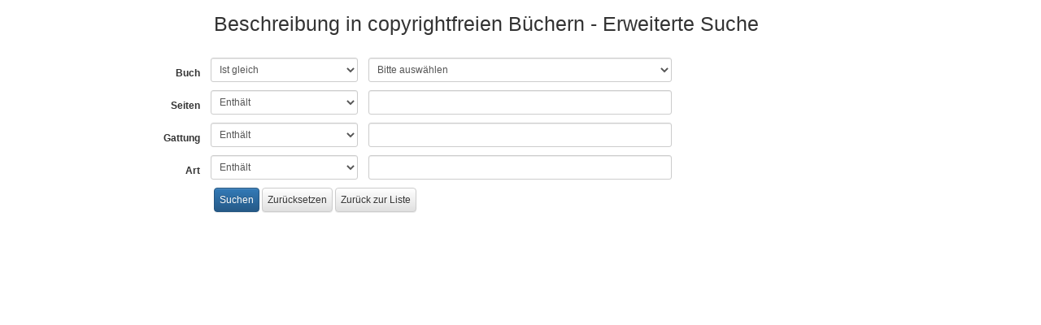

--- FILE ---
content_type: text/html; charset=utf-8
request_url: https://www.farndatenbank.de/Beschreibung_in_copyrightfreien_B_chern_search.php?masterkey1=386&mastertable=5_art
body_size: 5950
content:
<!doctype html>
<html  >
	<head>
						<meta http-equiv="X-UA-Compatible" content="IE=Edge">
	<meta name="viewport" content="width=device-width, initial-scale=1.0">
	<title>Beschreibung in copyrightfreien Büchern - Erweiterte Suche</title>
	<meta http-equiv="Content-Type" content="text/html; charset=utf-8">
	<base href="/">
		
<link REL="stylesheet" href="styles/bootstrap/default/small/style.css?43530&4x028hKqZ9sU" type="text/css">

<link REL="stylesheet" href="styles/font-awesome/css/font-awesome.min.css?43530" type="text/css">

<link REL="stylesheet" href="styles/pages/Beschreibung_in_copyrightfreien_B_chern_search.css?4x028hKqZ9sU" type="text/css">

<link REL="stylesheet" href="fonts/fonts.css?43530" type="text/css">

<link REL="stylesheet" href="include/photoswipe/photoswipe.css?43530" type="text/css">

<link REL="stylesheet" href="include/photoswipe/default-skin/default-skin.css?43530" type="text/css">

<link REL="stylesheet" href="styles/bundle.css?43530" type="text/css">

			
	</head>

	<body class=" function-search" >
	<script type="text/javascript" src="include/loadfirst.js?43530"></script><script type="text/javascript" src="include/lang/German.js?43530"></script><div id="search_suggest1"></div>

		
		<style>
			
		</style>
		
		<div class="r-small-page" 
			data-body-align="center"
			data-body-width="standard"
		>
							
<div class="r-form" data-location="top" id="form_top_1" data-makeup="small"  data-pageid="1"
		data-v-width="6"
	data-v-margin="1"
	
>		
	 
		<div class="row">
			 
				<div 
	data-cellId="top_c1" data-pageid="1"	
	class=" r-ori-vert			col-md-12
	">
	 
		<h2 data-itemtype="search_header" data-itemid="search_header"  data-pageid="1" >Beschreibung in copyrightfreien Büchern - Erweiterte Suche</h2>
	</div>					</div>
	</div>		

									
									




 
	 
												<table 
	data-body-align="center"
	data-location="grid" id="form_grid_1" data-makeup="small"  data-pageid="1" 
	class="r-edit-form" cellpadding="0" cellspacing="0" 
	 
		data-form-width="1"
		
		data-v-width="6"
	>
	<tbody>
										<tr  >
										


<td
	
	class=" r-ori-vert"
	
				data-fullwidth
		
			data-cellId="grid_c3" data-pageid="1"
		data-v-cell="6"
		
>
	<div edit-form-cell class="clearfix">
				


<div class="r-integrated-field form-group clearfix   r-horizontal-field form-horizontal" 	
	data-signal-error-for="Buch_id1" 
	data-itemtype="integrated_search_field" data-itemid="integrated_search_field"  data-pageid="1" data-field="Buch_id" data-fieldname="Buch_id" >


	<label class="r-search-label control-label" for="value_Buch_id_1">
		Buch	</label>
	<div class="r-search-option">
		<span id="searchType_1_Buch_id" ><select class="form-control"  id="srchOpt_1_Buch_id" name="srchOpt_1_Buch_id" size=1 ><option value="Contains" >Enthält</option><option value="Starts with" >Beginnt mit</option><option value="Equals" selected data-default-option="true">Ist gleich</option><option value="Empty" >Leer</option><option value="NOT Contains" >Enthält nicht</option><option value="NOT Starts with" >Beginnt nicht mit</option><option value="NOT Equals" >ist nicht gleich</option><option value="NOT Empty" >ist nicht leer</option></select></span>
	</div>
	<div class="r-search-field">
		<span id="edit1_Buch_id_0" class="bs-ctrlspan "><input id="value_Buch_id_1_simpleSearchBox" type="text" value="" autocomplete="off" class="form-control rnr-hiddenControlSubelem" ><select size="1" id="value_Buch_id_1"  name="value_Buch_id_1" data-usesuggests="true" class="form-control"  class='form-control'><option value="">Bitte auswählen</option><option value="27">A biological study of Polypodium Polypodioides</option><option value="54">A Fern Book for Everybody</option><option value="109">A History of British Ferns</option><option value="18">A monographic study of the fern genus Woodsia</option><option value="110">A natural History of new and rare Farns</option><option value="96">A Popular History of the British Ferns and the Allied Plants</option><option value="56">A Second Century of Ferns</option><option value="100">An Analysis of the British Ferns and their Allies</option><option value="57">Beautyful Ferns</option><option value="26">British Ferns</option><option value="101">British Ferns their Classification, Structure and Functions</option><option value="99">British Ferns with Illustrations</option><option value="25">Buch der Farne Bärlappe und Schachtelhalme</option><option value="79">Choice Ferns for Amateurs, gekürzte Fassung von den Büchern &quot;The Books of Choice Ferns&quot;</option><option value="4">Das Buch der Freilandfarne</option><option value="23">Der Führer in die Lebermoose und Gefäßkryptogamen</option><option value="17">Deutsche Moose und Farne</option><option value="28">Deutschlands Kryptogamen-Flora oder Handbuch zur Bestimmung der kryptogamischen Gewächse Deutschlands, der Schweiz, des Lombardisch-Venizianischen Königreichs und Italien Zweiter Band, Dritte Abteilung: Leber-,Laubmoose und Farrn</option><option value="66">Die Europäischen Gattungen der Farn- und Blütenpflanzen</option><option value="22">Die Farne</option><option value="29">Die Farnkräuter der Jetztwelt</option><option value="10">Die Farnpflanzen unserer Gärten</option><option value="9">Die Farnpflanzen Zentraleuropas</option><option value="105">Die Farrnkräuter in kolorirten Abbildungen, 1. Band</option><option value="106">Die Farrnkräuter in kolorirten Abbildungen, 2. Band</option><option value="20">Die Kryptogamen Deutschlands</option><option value="1">Einzug der Gräser und Farne in die Gärten</option><option value="112">Einzug der Gräser und Farne in die Gärten</option><option value="55">Elysium Marianum, Ferns and Fern-Allies</option><option value="21">Encyclopedia of Garden Ferns</option><option value="72">European Ferns</option><option value="6">Farn- und Samenpflanzen in Europa</option><option value="19">Farne</option><option value="5">Farne für Haus und Garten</option><option value="14">Farne für's Freiland</option><option value="15">Farne im Herzen Europas</option><option value="16">Farne in Natur und Garten (Ein Nachschlagewerk der Arten)</option><option value="3">Farne und Farnverwandte, Bau Systematik, Biologie</option><option value="8">Farngärten</option><option value="13">Fern Growers Manual</option><option value="32">Fern Growing Fifty Years Experience in Crossing and Cultivation</option><option value="33">Ferns and Fern Culture</option><option value="34">Ferns British and Exotic, Volume 1</option><option value="35">Ferns British and Exotic, Volume 2</option><option value="36">Ferns British and Exotic, Volume 3</option><option value="37">Ferns British and Exotic, Volume 4</option><option value="38">Ferns British and Exotic, Volume 5</option><option value="39">Ferns British and Exotic, Volume 6</option><option value="40">Ferns British and Exotic, Volume 7</option><option value="41">Ferns British and Exotic, Volume 8</option><option value="104">Ferns of Wales</option><option value="42">Ferns: British and Foreign</option><option value="43">Filices Britanniace an History of the British Proper Ferns, Volume1</option><option value="103">Filices Britannicae, Volume 2</option><option value="70">Filices Europae et Atlantidis Asiae Minoris et Sibiriae</option><option value="44">Filices Horti Botanici Lipsiensis. Die Farne des botanischen Gartens zu Leipzig</option><option value="93">Flora Arctica, Part1, Pteridophyta, Gymnospermae, and Monocotyledones</option><option value="61">Flora von Deutschland</option><option value="65">Flora von Steiermark</option><option value="45">Garden Ferns</option><option value="73">Genera Filicum or Illustration of the Ferns and other allied Genera</option><option value="24">Gesammelte Abhandlungen; Zweiter Band; Phycomyceten, Charen, Moose, Farne</option><option value="62">Hand-List of Ferns and Fern Allies cultivated in The Royal Gardens</option><option value="92">Higher Cryptogamia</option><option value="74">Illustration of Ferns for Amateurs</option><option value="2">Illustrierter Leitfaden zum bestimmen der Farne und farnverwandten Pflanzen der Schweiz und angrenzender Gebiete</option><option value="30">Kryptogamen-Flora von Deutschland, Oesterreich und der Schweiz Dritter Band: Die Farnpflanzen Deutschlands, Oesterreichs und der Schweiz</option><option value="46">Kryptogamische Charakterbilder</option><option value="47">Les Fougères, choix des espèces les plus remarquables pour la décoration des serres, parcs, jardins et salons, précédé de leur histoire botanique &amp; horticole</option><option value="95">List of Pteridophyta and Spermatophyta growing without cultivation in Northeastern North America</option><option value="94">Manual of the botany of the Rocky Mountain region</option><option value="80">Our native Ferns and their Allies</option><option value="86">Plants of the Falkland Islands</option><option value="81">Species Filicum, Volume 1</option><option value="82">Species Filicum, Volume 2</option><option value="83">Species Filicum, Volume 3</option><option value="48">Species Filicum, Volume 4</option><option value="84">Species Filicum, Volume 5</option><option value="89">Synopsis Filicum</option><option value="90">Synopsis Filicum</option><option value="75">The Book of Choice Ferns, Volume 1</option><option value="77">The Book of Choice Ferns, Volume 2</option><option value="78">The Book of Choice Ferns, Volume 3</option><option value="59">The Book of Fern Culture</option><option value="69">The British Ferns</option><option value="49">The Fern Allies A Supplement to the Ferns of Great Britain</option><option value="60">The Fern Bulletin, Volume 19</option><option value="64">The Fern Collector's Guide</option><option value="50">The Fern Flora of Canada</option><option value="58">The Fern Garden</option><option value="63">The Fern Lover's Companion</option><option value="51">The Fern Manual</option><option value="108">The Fern Paradise</option><option value="52">The Ferns and Fern Allies of Wakefield and its Neighborhood</option><option value="107">The Ferns of Britain and their Allies</option><option value="53">The Ferns of Great Britain and Ireland</option><option value="76">The Ferns of North America, Volume 1</option><option value="85">The Ferns of North America, Volume 2</option><option value="67">The Ferns of South Africa</option><option value="91">The flowering Plants, Grasses, Sedges and Ferns of Great Britain, Volume 6</option><option value="87">The native Flowers and Ferns of the United States, Volume 1</option><option value="88">The native Flowers and Ferns of the United States, Volume 2</option><option value="68">The Octavo Nature-Printed  British Ferns</option><option value="98">The Study of the Biology of Ferns by the Collodion Method</option><option value="7">Unsere Moos- und Farnpflanzen</option><option value="11">Waldblumen und Farne</option><option value="71">Über die Entwicklung des Farnblattes</option><option value="97">Zur Entwicklungsgeschichte der Farnkräuter</option></select></span>	</div>
	<div class="r-search-field">
		
	</div>
	
</div>


											


<div class="r-integrated-field form-group clearfix   r-horizontal-field form-horizontal" 	
	data-signal-error-for="Seiten1" 
	data-itemtype="integrated_search_field" data-itemid="integrated_search_field1"  data-pageid="1" data-field="Seiten" data-fieldname="Seiten" >


	<label class="r-search-label control-label" for="">
		Seiten	</label>
	<div class="r-search-option">
		<span id="searchType_1_Seiten" ><select class="form-control"  id="srchOpt_1_Seiten" name="srchOpt_1_Seiten" size=1 ><option value="Contains" selected data-default-option="true">Enthält</option><option value="Equals" >Ist gleich</option><option value="Empty" >Leer</option><option value="NOT Contains" >Enthält nicht</option><option value="NOT Equals" >ist nicht gleich</option><option value="NOT Empty" >ist nicht leer</option></select></span>
	</div>
	<div class="r-search-field">
		<span id="edit1_Seiten_0" class="bs-ctrlspan "><input id="value_Seiten_1"  class="form-control" type="text" autocomplete="off" name="value_Seiten_1" value=""></span>	</div>
	<div class="r-search-field">
		
	</div>
	
</div>


											


<div class="r-integrated-field form-group clearfix   r-horizontal-field form-horizontal" 	
	data-signal-error-for="Gattung1" 
	data-itemtype="integrated_search_field" data-itemid="integrated_search_field2"  data-pageid="1" data-field="Gattung" data-fieldname="Gattung" >


	<label class="r-search-label control-label" for="value_Gattung_1">
		Gattung	</label>
	<div class="r-search-option">
		<span id="searchType_1_Gattung" ><select class="form-control"  id="srchOpt_1_Gattung" name="srchOpt_1_Gattung" size=1 ><option value="Contains" selected data-default-option="true">Enthält</option><option value="Equals" >Ist gleich</option><option value="Starts with" >Beginnt mit</option><option value="More than" >Größer als</option><option value="Less than" >Kleiner als</option><option value="Between" >Zwischen</option><option value="Empty" >Leer</option><option value="NOT Contains" >Enthält nicht</option><option value="NOT Equals" >ist nicht gleich</option><option value="NOT Starts with" >Beginnt nicht mit</option><option value="NOT More than" >ist nicht größer als</option><option value="NOT Less than" >ist nicht kleiner als</option><option value="NOT Between" >liegt nicht zwischen .. und ..</option><option value="NOT Empty" >ist nicht leer</option></select></span>
	</div>
	<div class="r-search-field">
		<span id="edit1_Gattung_0" class="bs-ctrlspan "><input id="value_Gattung_1"  class="form-control" type="0" autocomplete="off" name="value_Gattung_1"  value=""></span>	</div>
	<div class="r-search-field">
		<span id="edit1_Gattung_1" class="bs-ctrlspan " style="display:none"><input id="value1_Gattung_1"  class="form-control" type="0" autocomplete="off" name="value1_Gattung_1"  value=""></span>
	</div>
	
</div>


											


<div class="r-integrated-field form-group clearfix   r-horizontal-field form-horizontal" 	
	data-signal-error-for="Art1" 
	data-itemtype="integrated_search_field" data-itemid="integrated_search_field3"  data-pageid="1" data-field="Art" data-fieldname="Art" >


	<label class="r-search-label control-label" for="value_Art_1">
		Art	</label>
	<div class="r-search-option">
		<span id="searchType_1_Art" ><select class="form-control"  id="srchOpt_1_Art" name="srchOpt_1_Art" size=1 ><option value="Contains" selected data-default-option="true">Enthält</option><option value="Equals" >Ist gleich</option><option value="Starts with" >Beginnt mit</option><option value="More than" >Größer als</option><option value="Less than" >Kleiner als</option><option value="Between" >Zwischen</option><option value="Empty" >Leer</option><option value="NOT Contains" >Enthält nicht</option><option value="NOT Equals" >ist nicht gleich</option><option value="NOT Starts with" >Beginnt nicht mit</option><option value="NOT More than" >ist nicht größer als</option><option value="NOT Less than" >ist nicht kleiner als</option><option value="NOT Between" >liegt nicht zwischen .. und ..</option><option value="NOT Empty" >ist nicht leer</option></select></span>
	</div>
	<div class="r-search-field">
		<span id="edit1_Art_0" class="bs-ctrlspan "><input id="value_Art_1"  class="form-control" type="0" autocomplete="off" name="value_Art_1"  value=""></span>	</div>
	<div class="r-search-field">
		<span id="edit1_Art_1" class="bs-ctrlspan " style="display:none"><input id="value1_Art_1"  class="form-control" type="0" autocomplete="off" name="value1_Art_1"  value=""></span>
	</div>
	
</div>


	
								</td>
			
								</tr>
			</tbody></table>

									
<div class="r-form" data-location="below-grid" id="form_below-grid_1" data-makeup="small"  data-pageid="1"
		data-v-width="6"
	data-v-margin="1"
	
>		
	 
		<div class="row">
			 
				<div 
	data-cellId="below-grid_c1" data-pageid="1"	
	class="			col-md-12
	">
	 
		<span data-itemtype="search_search" data-itemid="search_search"  data-pageid="1" data-small data-button-item>
	<a type="button" title="" class="btn btn-primary   
	" id="searchButton1" data-page=undefined >
							Suchen			</a>
</span>
	 
		<span data-itemtype="search_reset" data-itemid="search_reset"  data-pageid="1" data-small data-button-item>
	<a type="button" title="" class="btn btn-default   
	" id="resetButton1" >
							Zurücksetzen			</a>
</span>
	 
		
<span data-itemtype="search_back_list" data-itemid="search_back_list"  data-pageid="1" data-small data-button-item>
	<a type="button" title="" class="btn btn-default   
	" id="backButton1" >
							Zurück zur Liste			</a>
</span>

	</div>					</div>
	</div>		

			</div>
		
	<script>
			window.controlsMap = {"Beschreibung in copyrightfreien B\u00fcchern":{"search":{"1":{"oldLayout":false,"layoutName":"","pageTable":"Beschreibung in copyrightfreien B\u00fcchern","toolTips":[],"searchPanelActivated":false,"controls":[{"fieldName":"Buch_id","mode":2,"editFormat":"Lookup wizard","id":1,"ctrlInd":0,"hidden":false,"table":"Beschreibung in copyrightfreien B\u00fcchern"},{"fieldName":"Seiten","mode":2,"editFormat":"Text field","id":1,"ctrlInd":0,"hidden":false,"table":"Beschreibung in copyrightfreien B\u00fcchern"},{"fieldName":"Gattung","mode":2,"editFormat":"Text field","id":1,"ctrlInd":0,"hidden":false,"table":"Beschreibung in copyrightfreien B\u00fcchern"},{"fieldName":"Gattung","mode":2,"editFormat":"Text field","id":1,"ctrlInd":1,"hidden":true,"table":"Beschreibung in copyrightfreien B\u00fcchern"},{"fieldName":"Art","mode":2,"editFormat":"Text field","id":1,"ctrlInd":0,"hidden":false,"table":"Beschreibung in copyrightfreien B\u00fcchern"},{"fieldName":"Art","mode":2,"editFormat":"Text field","id":1,"ctrlInd":1,"hidden":true,"table":"Beschreibung in copyrightfreien B\u00fcchern"}],"search":{"searchBlocks":[{"fName":"Buch_id","recId":1,"ctrlsMap":[0]},{"fName":"Seiten","recId":1,"ctrlsMap":[0]},{"fName":"Gattung","recId":1,"ctrlsMap":[0,1]},{"fName":"Art","recId":1,"ctrlsMap":[0,1]}],"allSearchFields":[],"allSearchFieldsLabels":[],"panelSearchFields":[],"googleLikeFields":["Buch_id","Seiten","Gattung","Art"],"inflexSearchPanel":false,"requiredSearchFields":[],"isSearchRequired":false,"searchTableName":"Beschreibung in copyrightfreien B\u00fcchern","shortSearchTableName":"Beschreibung_in_copyrightfreien_B_chern","submitPageType":"list","usedSrch":false},"gMaps":{"id":1,"isUseMainMaps":false,"isUseFieldsMaps":false,"isUseGoogleMap":false,"APIcode":"","mainMapIds":[],"fieldMapsIds":[],"mapsData":[],"useEmbedMapsAPI":true}}}}};
			window.viewControlsMap = {"Beschreibung in copyrightfreien B\u00fcchern":{"search":{"1":{"controls":[{"fieldName":"Seiten","viewFormat":"File-based Image"}]}}}};
			window.settings = {"tableSettings":{"Beschreibung in copyrightfreien B\u00fcchern":{"entityType":1,"hasEvents":false,"strCaption":"","listGridLayout":false,"recsPerRowList":false,"isUseResize":false,"displayLoading":false,"ajaxSuggest":true,"pages":{"list":"list","search":"search","view":"view"},"keys":["buchfarnlink_id"],"defaultPages":{"add":"","edit":"","list":"list","search":"search","view":"view"},"pageMode":0,"locking":false,"detailTables":[],"isUseCK":false,"fieldSettings":{"buchfarnlink_id":{"search":{"isUseTimeStamp":false,"strName":"buchfarnlink_id","viewFormat":"","editFormat":"Text field","mask":"","imageWidth":457,"imageHeight":0,"resizeImage":false,"resizeImageSize":600,"events":[],"validation":{"validationArr":["IsNumeric"],"customMessages":[]}}},"farn_id":{"search":{"isUseTimeStamp":false,"strName":"farn_id","viewFormat":"","editFormat":"Text field","mask":"","imageWidth":457,"imageHeight":0,"resizeImage":false,"resizeImageSize":600,"events":[],"validation":{"validationArr":["IsNumeric"],"customMessages":[]}}},"Buch_id":{"search":{"isUseTimeStamp":false,"strName":"Buch_id","viewFormat":"","editFormat":"Lookup wizard","mask":"","imageWidth":457,"imageHeight":0,"resizeImage":false,"resizeImageSize":600,"events":[],"parentFields":[],"lcType":0,"lookupTable":"buecher","selectSize":1,"Multiselect":false,"linkField":"id_buch","dispField":"Titel","lookupOrderBy":"Titel","lookupDesc":false,"freeInput":false,"HorizontalLookup":false,"autoCompleteFields":[],"listPageId":"","addPageId":"","mainFields":[],"mainMasterFields":[],"validation":{"validationArr":[],"customMessages":[]}}},"Seiten":{"search":{"isUseTimeStamp":false,"strName":"Seiten","viewFormat":"File-based Image","editFormat":"Document upload","mask":"","imageWidth":457,"imageHeight":0,"resizeImage":false,"resizeImageSize":600,"events":[],"acceptFileTypes":".+$","compatibilityMode":false,"maxFileSize":0,"maxTotalFilesSize":0,"maxNumberOfFiles":0,"fileStorageProvider":0,"validation":{"validationArr":[],"customMessages":[]}}},"Gattung":{"search":{"isUseTimeStamp":false,"strName":"Gattung","viewFormat":"","editFormat":"Text field","mask":"","imageWidth":457,"imageHeight":0,"resizeImage":false,"resizeImageSize":600,"events":[],"validation":{"validationArr":[],"customMessages":[]}}},"Art":{"search":{"isUseTimeStamp":false,"strName":"Art","viewFormat":"","editFormat":"Text field","mask":"","imageWidth":457,"imageHeight":0,"resizeImage":false,"resizeImageSize":600,"events":[],"validation":{"validationArr":[],"customMessages":[]}}}},"searchSaving":false,"editAvailable":false,"viewAvailable":true,"maxPages":1,"masterPageId":null,"searchPageFields":["Buch_id","Seiten","Gattung","Art"]}},"global":{"shortTNames":{"Beschreibung in copyrightfreien B\u00fcchern":"Beschreibung_in_copyrightfreien_B_chern","5_art":"5_art","buecher":""},"webRootPath":"\/","projectRoot":"\/","ext":"php","charSet":null,"curretLang":"German","debugMode":false,"mapsApiCode":"","useCookieBanner":false,"cookieBanner":"Diese Website benutzt Cookies zur Verbesserung der Benutzerfreundlichkeit.","projectBuildKey":"4x028hKqZ9sU","wizardBuildKey":"43530","isAD":false,"s508":false,"mapProvider":0,"staticMapsOnly":false,"locale":{"dateFormat":"1","langName":null,"ctryName":null,"startWeekDay":"0","dateDelimiter":".","is24hoursFormat":"1","leadingZero":"1","timeDelimiter":":","timePmLetter":"","timeAmLetter":""},"showDetailedError":true,"customErrorMessage":{"text":"Error occured.","type":0},"resizeImagesOnClient":true,"twoFactorAuth":[],"loginFormType":3,"loginTName":"users","idStartFrom":2}};
			Runner.applyPagesData( {"1":{"proxy":[],"pageName":"search","helperFormItems":{"formItems":{"top":["search_header"],"above-grid":[],"below-grid":["search_search","search_reset","search_back_list"],"grid":["integrated_search_field","integrated_search_field1","integrated_search_field2","integrated_search_field3"]},"formXtTags":{"above-grid":[]},"itemForms":{"search_header":"top","search_search":"below-grid","search_reset":"below-grid","search_back_list":"below-grid","integrated_search_field":"grid","integrated_search_field1":"grid","integrated_search_field2":"grid","integrated_search_field3":"grid"},"itemLocations":{"integrated_search_field":{"location":"grid","cellId":"c3"},"integrated_search_field1":{"location":"grid","cellId":"c3"},"integrated_search_field2":{"location":"grid","cellId":"c3"},"integrated_search_field3":{"location":"grid","cellId":"c3"}},"itemVisiblity":[]},"helperItemsByType":{"search_header":["search_header"],"search_reset":["search_reset"],"search_back_list":["search_back_list"],"search_search":["search_search"],"integrated_search_field":["integrated_search_field","integrated_search_field1","integrated_search_field2","integrated_search_field3"]},"helperFieldItems":{"Buch_id":["integrated_search_field"],"Seiten":["integrated_search_field1"],"Gattung":["integrated_search_field2"],"Art":["integrated_search_field3"]},"buttons":[],"fieldItems":{"Buch_id":["integrated_search_field"],"Seiten":["integrated_search_field1"],"Gattung":["integrated_search_field2"],"Art":["integrated_search_field3"]},"detailTables":[],"renderedMediaType":0,"masterTable":"5_art","masterKeys":{"masterkey1":"386"},"masterPageName":"list_neu","notifications":false,"mobileSub":false,"cellMaps":{"grid":{"cells":{"c3":{"cols":[0],"rows":[0],"tags":[],"items":["integrated_search_field","integrated_search_field1","integrated_search_field2","integrated_search_field3"],"fixedAtServer":true,"fixedAtClient":false,"visibleCols":[0]}},"width":1,"height":1}}}} );
			</script>
<script language="JavaScript" src="settings/project.js?4x028hKqZ9sU"></script>
<script language="JavaScript" src="include/runnerJS/RunnerAll.js?43530"></script>
<script>Runner.util.ScriptLoader.addJS(['include/mupload.js']);
Runner.util.ScriptLoader.addJS(['include/photoswipe/photoswipe.min.js']);
Runner.util.ScriptLoader.addJS(['include/photoswipe/photoswipe-ui-default.min.js']);
 Runner.util.ScriptLoader.load();</script>
	</body>
</html>


--- FILE ---
content_type: text/css
request_url: https://www.farndatenbank.de/styles/pages/Beschreibung_in_copyrightfreien_B_chern_search.css?4x028hKqZ9sU
body_size: -106
content:
[data-page="Beschreibung_in_copyrightfreien_B_chern_search"][data-itemid="page_image_ash8f23hr"] {
  width: 400px;
}




--- FILE ---
content_type: text/javascript
request_url: https://www.farndatenbank.de/include/mupload.js?43530
body_size: 32445
content:
/* 
 * The Load Image plugin is included for the preview images and image resizing functionality \
 */
 
!function(c){"use strict";var t=c.URL||c.webkitURL;function f(e){return!!t&&t.createObjectURL(e)}function i(e){return!!t&&t.revokeObjectURL(e)}function u(e,t){!e||"blob:"!==e.slice(0,5)||t&&t.noRevoke||i(e)}function d(e,t,i,a){if(!c.FileReader)return!1;var n=new FileReader;n.onload=function(){t.call(n,this.result)},i&&(n.onabort=n.onerror=function(){i.call(n,this.error)});a=n[a||"readAsDataURL"];return a?(a.call(n,e),n):void 0}function g(e,t){return Object.prototype.toString.call(t)==="[object "+e+"]"}function m(s,e,l){function t(i,a){var n,r=document.createElement("img");function o(e,t){i!==a?e instanceof Error?a(e):((t=t||{}).image=e,i(t)):i&&i(e,t)}function e(e,t){t&&c.console&&console.log(t),e&&g("Blob",e)?n=f(s=e):(n=s,l&&l.crossOrigin&&(r.crossOrigin=l.crossOrigin)),r.src=n}return r.onerror=function(e){u(n,l),a&&a.call(r,e)},r.onload=function(){u(n,l);var e={originalWidth:r.naturalWidth||r.width,originalHeight:r.naturalHeight||r.height};try{m.transform(r,l,o,s,e)}catch(t){a&&a(t)}},"string"==typeof s?(m.requiresMetaData(l)?m.fetchBlob(s,e,l):e(),r):g("Blob",s)||g("File",s)?(n=f(s))?(r.src=n,r):d(s,function(e){r.src=e},a):void 0}return c.Promise&&"function"!=typeof e?(l=e,new Promise(t)):t(e,e)}m.requiresMetaData=function(e){return e&&e.meta},m.fetchBlob=function(e,t){t()},m.transform=function(e,t,i,a,n){i(e,n)},m.global=c,m.readFile=d,m.isInstanceOf=g,m.createObjectURL=f,m.revokeObjectURL=i,"function"==typeof define&&define.amd?define(function(){return m}):"object"==typeof module&&module.exports?module.exports=m:c.loadImage=m}("undefined"!=typeof window&&window||this),function(e){"use strict";"function"==typeof define&&define.amd?define(["./load-image"],e):"object"==typeof module&&module.exports?e(require("./load-image")):e(window.loadImage)}(function(E){"use strict";var r=E.transform;E.createCanvas=function(e,t,i){if(i&&E.global.OffscreenCanvas)return new OffscreenCanvas(e,t);i=document.createElement("canvas");return i.width=e,i.height=t,i},E.transform=function(e,t,i,a,n){r.call(E,E.scale(e,t,n),t,i,a,n)},E.transformCoordinates=function(){},E.getTransformedOptions=function(e,t){var i,a,n,r=t.aspectRatio;if(!r)return t;for(a in i={},t)Object.prototype.hasOwnProperty.call(t,a)&&(i[a]=t[a]);return i.crop=!0,r<(n=e.naturalWidth||e.width)/(e=e.naturalHeight||e.height)?(i.maxWidth=e*r,i.maxHeight=e):(i.maxWidth=n,i.maxHeight=n/r),i},E.drawImage=function(e,t,i,a,n,r,o,s,l){t=t.getContext("2d");return!1===l.imageSmoothingEnabled?(t.msImageSmoothingEnabled=!1,t.imageSmoothingEnabled=!1):l.imageSmoothingQuality&&(t.imageSmoothingQuality=l.imageSmoothingQuality),t.drawImage(e,i,a,n,r,0,0,o,s),t},E.requiresCanvas=function(e){return e.canvas||e.crop||!!e.aspectRatio},E.scale=function(e,t,i){t=t||{},i=i||{};var a,n,r,o,s,l,c,f,u,d,g,m=e.getContext||E.requiresCanvas(t)&&!!E.global.HTMLCanvasElement,h=e.naturalWidth||e.width,p=e.naturalHeight||e.height,A=h,b=p;function y(){var e=Math.max((r||A)/A,(o||b)/b);1<e&&(A*=e,b*=e)}function S(){var e=Math.min((a||A)/A,(n||b)/b);e<1&&(A*=e,b*=e)}if(m&&(c=(t=E.getTransformedOptions(e,t,i)).left||0,f=t.top||0,t.sourceWidth?(s=t.sourceWidth,t.right!==undefined&&t.left===undefined&&(c=h-s-t.right)):s=h-c-(t.right||0),t.sourceHeight?(l=t.sourceHeight,t.bottom!==undefined&&t.top===undefined&&(f=p-l-t.bottom)):l=p-f-(t.bottom||0),A=s,b=l),a=t.maxWidth,n=t.maxHeight,r=t.minWidth,o=t.minHeight,m&&a&&n&&t.crop?(d=s/l-(A=a)/(b=n))<0?(l=n*s/a,t.top===undefined&&t.bottom===undefined&&(f=(p-l)/2)):0<d&&(s=a*l/n,t.left===undefined&&t.right===undefined&&(c=(h-s)/2)):((t.contain||t.cover)&&(r=a=a||r,o=n=n||o),t.cover?(S(),y()):(y(),S())),m){if(1<(m=t.pixelRatio)&&(!e.style.width||Math.floor(parseFloat(e.style.width,10))!==Math.floor(h/m))&&(A*=m,b*=m),E.orientationCropBug&&!e.getContext&&(c||f||s!==h||l!==p)&&(d=e,e=E.createCanvas(h,p,!0),E.drawImage(d,e,0,0,h,p,h,p,t)),0<(u=t.downsamplingRatio)&&u<1&&A<s&&b<l)for(;A<s*u;)g=E.createCanvas(s*u,l*u,!0),E.drawImage(e,g,c,f,s,l,g.width,g.height,t),f=c=0,s=g.width,l=g.height,e=g;return g=E.createCanvas(A,b),E.transformCoordinates(g,t,i),1<m&&(g.style.width=g.width/m+"px"),E.drawImage(e,g,c,f,s,l,A,b,t).setTransform(1,0,0,1,0,0),g}return e.width=A,e.height=b,e}}),function(e){"use strict";"function"==typeof define&&define.amd?define(["./load-image"],e):"object"==typeof module&&module.exports?e(require("./load-image")):e(window.loadImage)}(function(o){"use strict";var s=o.global,l=o.transform,a=s.Blob&&(Blob.prototype.slice||Blob.prototype.webkitSlice||Blob.prototype.mozSlice),m=s.ArrayBuffer&&ArrayBuffer.prototype.slice||function(e,t){t=t||this.byteLength-e;e=new Uint8Array(this,e,t),t=new Uint8Array(t);return t.set(e),t.buffer},h={jpeg:{65505:[],65517:[]}};function c(t,e,u,d){var g=this;function i(c,f){if(!(s.DataView&&a&&t&&12<=t.size&&"image/jpeg"===t.type))return c(d);var e=u.maxMetaDataSize||262144;o.readFile(a.call(t,0,e),function(e){var t=new DataView(e);if(65496!==t.getUint16(0))return f(new Error("Invalid JPEG file: Missing JPEG marker."));for(var i,a,n,r,o=2,s=t.byteLength-4,l=o;o<s&&(65504<=(i=t.getUint16(o))&&i<=65519||65534===i);){if(o+(a=t.getUint16(o+2)+2)>t.byteLength){console.log("Invalid JPEG metadata: Invalid segment size.");break}if((n=h.jpeg[i])&&!u.disableMetaDataParsers)for(r=0;r<n.length;r+=1)n[r].call(g,t,o,a,d,u);l=o+=a}!u.disableImageHead&&6<l&&(d.imageHead=m.call(e,0,l)),c(d)},f,"readAsArrayBuffer")||c(d)}return u=u||{},s.Promise&&"function"!=typeof e?(d=u=e||{},new Promise(i)):(d=d||{},i(e,e))}function n(e,t,i){return e&&t&&i?new Blob([i,a.call(e,t.byteLength)],{type:"image/jpeg"}):null}o.transform=function(t,i,a,n,r){o.requiresMetaData(i)?c(n,function(e){e!==r&&(s.console&&console.log(e),e=r),l.call(o,t,i,a,n,e)},i,r=r||{}):l.apply(o,arguments)},o.blobSlice=a,o.bufferSlice=m,o.replaceHead=function(t,i,a){var e={maxMetaDataSize:1024,disableMetaDataParsers:!0};if(!a&&s.Promise)return c(t,e).then(function(e){return n(t,e.imageHead,i)});c(t,function(e){a(n(t,e.imageHead,i))},e)},o.parseMetaData=c,o.metaDataParsers=h}),function(e){"use strict";"function"==typeof define&&define.amd?define(["./load-image"],e):"object"==typeof module&&module.exports?e(require("./load-image")):e(window.loadImage)}(function(e){"use strict";var r=e.global;r.fetch&&r.Request&&r.Response&&r.Response.prototype.blob?e.fetchBlob=function(e,t,i){function a(e){return e.blob()}if(r.Promise&&"function"!=typeof t)return fetch(new Request(e,t)).then(a);fetch(new Request(e,i)).then(a).then(t)["catch"](function(e){t(null,e)})}:r.XMLHttpRequest&&""===(new XMLHttpRequest).responseType&&(e.fetchBlob=function(e,t,n){function i(t,i){n=n||{};var a=new XMLHttpRequest;a.open(n.method||"GET",e),n.headers&&Object.keys(n.headers).forEach(function(e){a.setRequestHeader(e,n.headers[e])}),a.withCredentials="include"===n.credentials,a.responseType="blob",a.onload=function(){t(a.response)},a.onerror=a.onabort=a.ontimeout=function(e){t===i?i(null,e):i(e)},a.send(n.body)}return r.Promise&&"function"!=typeof t?(n=t,new Promise(i)):i(t,t)})}),function(e){"use strict";"function"==typeof define&&define.amd?define(["./load-image","./load-image-scale","./load-image-meta"],e):"object"==typeof module&&module.exports?e(require("./load-image"),require("./load-image-scale"),require("./load-image-meta")):e(window.loadImage)}(function(f){"use strict";var t,i,r=f.transform,a=f.requiresCanvas,n=f.requiresMetaData,l=f.transformCoordinates,u=f.getTransformedOptions;function o(e,t){e=e&&e.orientation;return!0===e&&!f.orientation||1===e&&f.orientation||(!t||f.orientation)&&1<e&&e<9}function d(e,t){return e!==t&&(1===e&&1<t&&t<9||1<e&&e<9)}function g(e,t){if(1<t&&t<9)switch(e){case 2:case 4:return 4<t;case 5:case 7:return t%2==0;case 6:case 8:return 2===t||4===t||5===t||7===t}}(t=f).global.document&&((i=document.createElement("img")).onload=function(){var e;t.orientation=2===i.width&&3===i.height,t.orientation&&((e=t.createCanvas(1,1,!0).getContext("2d")).drawImage(i,1,1,1,1,0,0,1,1),t.orientationCropBug="255,255,255,255"!==e.getImageData(0,0,1,1).data.toString())},i.src="[data-uri]"),f.requiresCanvas=function(e){return o(e)||a.call(f,e)},f.requiresMetaData=function(e){return o(e,!0)||n.call(f,e)},f.transform=function(e,t,n,i,a){r.call(f,e,t,function(e,t){var i,a;!t||4<(a=f.orientation&&t.exif&&t.exif.get("Orientation"))&&a<9&&(i=t.originalWidth,a=t.originalHeight,t.originalWidth=a,t.originalHeight=i),n(e,t)},i,a)},f.getTransformedOptions=function(e,t,i){var a=u.call(f,e,t),e=i.exif&&i.exif.get("Orientation"),t=a.orientation,i=f.orientation&&e;if(!d(t=!0===t?e:t,i))return a;var n,r=a.top,o=a.right,s=a.bottom,l=a.left,c={};for(n in a)Object.prototype.hasOwnProperty.call(a,n)&&(c[n]=a[n]);if((4<(c.orientation=t)&&!(4<i)||t<5&&4<i)&&(c.maxWidth=a.maxHeight,c.maxHeight=a.maxWidth,c.minWidth=a.minHeight,c.minHeight=a.minWidth,c.sourceWidth=a.sourceHeight,c.sourceHeight=a.sourceWidth),1<i){switch(i){case 2:o=a.left,l=a.right;break;case 3:r=a.bottom,o=a.left,s=a.top,l=a.right;break;case 4:r=a.bottom,s=a.top;break;case 5:r=a.left,o=a.bottom,s=a.right,l=a.top;break;case 6:r=a.left,o=a.top,s=a.right,l=a.bottom;break;case 7:r=a.right,o=a.top,s=a.left,l=a.bottom;break;case 8:r=a.right,o=a.bottom,s=a.left,l=a.top}g(t,i)&&(e=r,i=o,r=s,o=l,s=e,l=i)}switch(c.top=r,c.right=o,c.bottom=s,c.left=l,t){case 2:c.right=l,c.left=o;break;case 3:c.top=s,c.right=l,c.bottom=r,c.left=o;break;case 4:c.top=s,c.bottom=r;break;case 5:c.top=l,c.right=s,c.bottom=o,c.left=r;break;case 6:c.top=o,c.right=s,c.bottom=l,c.left=r;break;case 7:c.top=o,c.right=r,c.bottom=l,c.left=s;break;case 8:c.top=l,c.right=r,c.bottom=o,c.left=s}return c},f.transformCoordinates=function(e,t,i){l.call(f,e,t,i);t=t.orientation,i=f.orientation&&i.exif&&i.exif.get("Orientation");if(d(t,i)){var a=e.getContext("2d"),n=e.width,r=e.height,o=n,s=r;switch((4<t&&!(4<i)||t<5&&4<i)&&(e.width=r,e.height=n),4<t&&(o=r,s=n),i){case 2:a.translate(o,0),a.scale(-1,1);break;case 3:a.translate(o,s),a.rotate(Math.PI);break;case 4:a.translate(0,s),a.scale(1,-1);break;case 5:a.rotate(-.5*Math.PI),a.scale(-1,1);break;case 6:a.rotate(-.5*Math.PI),a.translate(-o,0);break;case 7:a.rotate(-.5*Math.PI),a.translate(-o,s),a.scale(1,-1);break;case 8:a.rotate(.5*Math.PI),a.translate(0,-s)}switch(g(t,i)&&(a.translate(o,s),a.rotate(Math.PI)),t){case 2:a.translate(n,0),a.scale(-1,1);break;case 3:a.translate(n,r),a.rotate(Math.PI);break;case 4:a.translate(0,r),a.scale(1,-1);break;case 5:a.rotate(.5*Math.PI),a.scale(1,-1);break;case 6:a.rotate(.5*Math.PI),a.translate(0,-r);break;case 7:a.rotate(.5*Math.PI),a.translate(n,-r),a.scale(-1,1);break;case 8:a.rotate(-.5*Math.PI),a.translate(-n,0)}}}}),function(e){"use strict";"function"==typeof define&&define.amd?define(["./load-image","./load-image-meta"],e):"object"==typeof module&&module.exports?e(require("./load-image"),require("./load-image-meta")):e(window.loadImage)}(function(n){"use strict";function m(e){e&&(Object.defineProperty(this,"map",{value:this.ifds[e].map}),Object.defineProperty(this,"tags",{value:this.tags&&this.tags[e]||{}}))}m.prototype.ifds={ifd1:{name:"Thumbnail",map:m.prototype.map={Orientation:274,Thumbnail:"ifd1",Blob:513,Exif:34665,GPSInfo:34853,Interoperability:40965}},34665:{name:"Exif",map:{}},34853:{name:"GPSInfo",map:{}},40965:{name:"Interoperability",map:{}}},m.prototype.get=function(e){return this[e]||this[this.map[e]]};var h={1:{getValue:function(e,t){return e.getUint8(t)},size:1},2:{getValue:function(e,t){return String.fromCharCode(e.getUint8(t))},size:1,ascii:!0},3:{getValue:function(e,t,i){return e.getUint16(t,i)},size:2},4:{getValue:function(e,t,i){return e.getUint32(t,i)},size:4},5:{getValue:function(e,t,i){return e.getUint32(t,i)/e.getUint32(t+4,i)},size:8},9:{getValue:function(e,t,i){return e.getInt32(t,i)},size:4},10:{getValue:function(e,t,i){return e.getInt32(t,i)/e.getInt32(t+4,i)},size:8}};function p(e,t,i){return(!e||e[i])&&(!t||!0!==t[i])}function A(e,t,i,a,n,r,o,s){var l,c,f,u,d,g;if(i+6>e.byteLength)console.log("Invalid Exif data: Invalid directory offset.");else{if(!((c=i+2+12*(l=e.getUint16(i,a)))+4>e.byteLength)){for(f=0;f<l;f+=1)p(o,s,d=e.getUint16(u=i+2+12*f,a))&&(g=function(e,t,i,a,n,r){var o,s,l,c,f,u=h[a];if(u){if(!((o=4<(a=u.size*n)?t+e.getUint32(i+8,r):i+8)+a>e.byteLength)){if(1===n)return u.getValue(e,o,r);for(s=[],l=0;l<n;l+=1)s[l]=u.getValue(e,o+l*u.size,r);if(u.ascii){for(c="",l=0;l<s.length&&"\0"!==(f=s[l]);l+=1)c+=f;return c}return s}console.log("Invalid Exif data: Invalid data offset.")}else console.log("Invalid Exif data: Invalid tag type.")}(e,t,u,e.getUint16(u+2,a),e.getUint32(u+4,a),a),n[d]=g,r&&(r[d]=u));return e.getUint32(c,a)}console.log("Invalid Exif data: Invalid directory size.")}}h[7]=h[1],n.parseExifData=function(l,e,t,c,i){if(!i.disableExif){var f,u=i.includeExifTags,d=i.excludeExifTags||{34665:{37500:!0}},g=e+10;if(1165519206===l.getUint32(e+4))if(g+8>l.byteLength)console.log("Invalid Exif data: Invalid segment size.");else if(0===l.getUint16(e+8)){switch(l.getUint16(g)){case 18761:f=!0;break;case 19789:f=!1;break;default:return void console.log("Invalid Exif data: Invalid byte alignment marker.")}42===l.getUint16(g+2,f)?(e=l.getUint32(g+4,f),c.exif=new m,i.disableExifOffsets||(c.exifOffsets=new m,c.exifTiffOffset=g,c.exifLittleEndian=f),(e=A(l,g,g+e,f,c.exif,c.exifOffsets,u,d))&&p(u,d,"ifd1")&&(c.exif.ifd1=e,c.exifOffsets&&(c.exifOffsets.ifd1=g+e)),Object.keys(c.exif.ifds).forEach(function(e){var t,i,a,n,r,o,s;i=e,a=l,n=g,r=f,o=u,s=d,(e=(t=c).exif[i])&&(t.exif[i]=new m(i),t.exifOffsets&&(t.exifOffsets[i]=new m(i)),A(a,n,n+e,r,t.exif[i],t.exifOffsets&&t.exifOffsets[i],o&&o[i],s&&s[i]))}),(e=c.exif.ifd1)&&e[513]&&(e[513]=function(e,t,i){if(i){if(!(t+i>e.byteLength))return new Blob([n.bufferSlice.call(e.buffer,t,t+i)],{type:"image/jpeg"});console.log("Invalid Exif data: Invalid thumbnail data.")}}(l,g+e[513],e[514]))):console.log("Invalid Exif data: Missing TIFF marker.")}else console.log("Invalid Exif data: Missing byte alignment offset.")}},n.metaDataParsers.jpeg[65505].push(n.parseExifData),n.exifWriters={274:function(e,t,i){var a=t.exifOffsets[274];return a&&new DataView(e,a+8,2).setUint16(0,i,t.exifLittleEndian),e}},n.writeExifData=function(e,t,i,a){return n.exifWriters[t.exif.map[i]](e,t,a)},n.ExifMap=m}),function(e){"use strict";"function"==typeof define&&define.amd?define(["./load-image","./load-image-exif"],e):"object"==typeof module&&module.exports?e(require("./load-image"),require("./load-image-exif")):e(window.loadImage)}(function(e){"use strict";var n=e.ExifMap.prototype;n.tags={256:"ImageWidth",257:"ImageHeight",258:"BitsPerSample",259:"Compression",262:"PhotometricInterpretation",274:"Orientation",277:"SamplesPerPixel",284:"PlanarConfiguration",530:"YCbCrSubSampling",531:"YCbCrPositioning",282:"XResolution",283:"YResolution",296:"ResolutionUnit",273:"StripOffsets",278:"RowsPerStrip",279:"StripByteCounts",513:"JPEGInterchangeFormat",514:"JPEGInterchangeFormatLength",301:"TransferFunction",318:"WhitePoint",319:"PrimaryChromaticities",529:"YCbCrCoefficients",532:"ReferenceBlackWhite",306:"DateTime",270:"ImageDescription",271:"Make",272:"Model",305:"Software",315:"Artist",33432:"Copyright",34665:{36864:"ExifVersion",40960:"FlashpixVersion",40961:"ColorSpace",40962:"PixelXDimension",40963:"PixelYDimension",42240:"Gamma",37121:"ComponentsConfiguration",37122:"CompressedBitsPerPixel",37500:"MakerNote",37510:"UserComment",40964:"RelatedSoundFile",36867:"DateTimeOriginal",36868:"DateTimeDigitized",36880:"OffsetTime",36881:"OffsetTimeOriginal",36882:"OffsetTimeDigitized",37520:"SubSecTime",37521:"SubSecTimeOriginal",37522:"SubSecTimeDigitized",33434:"ExposureTime",33437:"FNumber",34850:"ExposureProgram",34852:"SpectralSensitivity",34855:"PhotographicSensitivity",34856:"OECF",34864:"SensitivityType",34865:"StandardOutputSensitivity",34866:"RecommendedExposureIndex",34867:"ISOSpeed",34868:"ISOSpeedLatitudeyyy",34869:"ISOSpeedLatitudezzz",37377:"ShutterSpeedValue",37378:"ApertureValue",37379:"BrightnessValue",37380:"ExposureBias",37381:"MaxApertureValue",37382:"SubjectDistance",37383:"MeteringMode",37384:"LightSource",37385:"Flash",37396:"SubjectArea",37386:"FocalLength",41483:"FlashEnergy",41484:"SpatialFrequencyResponse",41486:"FocalPlaneXResolution",41487:"FocalPlaneYResolution",41488:"FocalPlaneResolutionUnit",41492:"SubjectLocation",41493:"ExposureIndex",41495:"SensingMethod",41728:"FileSource",41729:"SceneType",41730:"CFAPattern",41985:"CustomRendered",41986:"ExposureMode",41987:"WhiteBalance",41988:"DigitalZoomRatio",41989:"FocalLengthIn35mmFilm",41990:"SceneCaptureType",41991:"GainControl",41992:"Contrast",41993:"Saturation",41994:"Sharpness",41995:"DeviceSettingDescription",41996:"SubjectDistanceRange",42016:"ImageUniqueID",42032:"CameraOwnerName",42033:"BodySerialNumber",42034:"LensSpecification",42035:"LensMake",42036:"LensModel",42037:"LensSerialNumber"},34853:{0:"GPSVersionID",1:"GPSLatitudeRef",2:"GPSLatitude",3:"GPSLongitudeRef",4:"GPSLongitude",5:"GPSAltitudeRef",6:"GPSAltitude",7:"GPSTimeStamp",8:"GPSSatellites",9:"GPSStatus",10:"GPSMeasureMode",11:"GPSDOP",12:"GPSSpeedRef",13:"GPSSpeed",14:"GPSTrackRef",15:"GPSTrack",16:"GPSImgDirectionRef",17:"GPSImgDirection",18:"GPSMapDatum",19:"GPSDestLatitudeRef",20:"GPSDestLatitude",21:"GPSDestLongitudeRef",22:"GPSDestLongitude",23:"GPSDestBearingRef",24:"GPSDestBearing",25:"GPSDestDistanceRef",26:"GPSDestDistance",27:"GPSProcessingMethod",28:"GPSAreaInformation",29:"GPSDateStamp",30:"GPSDifferential",31:"GPSHPositioningError"},40965:{1:"InteroperabilityIndex"}},n.tags.ifd1=n.tags,n.stringValues={ExposureProgram:{0:"Undefined",1:"Manual",2:"Normal program",3:"Aperture priority",4:"Shutter priority",5:"Creative program",6:"Action program",7:"Portrait mode",8:"Landscape mode"},MeteringMode:{0:"Unknown",1:"Average",2:"CenterWeightedAverage",3:"Spot",4:"MultiSpot",5:"Pattern",6:"Partial",255:"Other"},LightSource:{0:"Unknown",1:"Daylight",2:"Fluorescent",3:"Tungsten (incandescent light)",4:"Flash",9:"Fine weather",10:"Cloudy weather",11:"Shade",12:"Daylight fluorescent (D 5700 - 7100K)",13:"Day white fluorescent (N 4600 - 5400K)",14:"Cool white fluorescent (W 3900 - 4500K)",15:"White fluorescent (WW 3200 - 3700K)",17:"Standard light A",18:"Standard light B",19:"Standard light C",20:"D55",21:"D65",22:"D75",23:"D50",24:"ISO studio tungsten",255:"Other"},Flash:{0:"Flash did not fire",1:"Flash fired",5:"Strobe return light not detected",7:"Strobe return light detected",9:"Flash fired, compulsory flash mode",13:"Flash fired, compulsory flash mode, return light not detected",15:"Flash fired, compulsory flash mode, return light detected",16:"Flash did not fire, compulsory flash mode",24:"Flash did not fire, auto mode",25:"Flash fired, auto mode",29:"Flash fired, auto mode, return light not detected",31:"Flash fired, auto mode, return light detected",32:"No flash function",65:"Flash fired, red-eye reduction mode",69:"Flash fired, red-eye reduction mode, return light not detected",71:"Flash fired, red-eye reduction mode, return light detected",73:"Flash fired, compulsory flash mode, red-eye reduction mode",77:"Flash fired, compulsory flash mode, red-eye reduction mode, return light not detected",79:"Flash fired, compulsory flash mode, red-eye reduction mode, return light detected",89:"Flash fired, auto mode, red-eye reduction mode",93:"Flash fired, auto mode, return light not detected, red-eye reduction mode",95:"Flash fired, auto mode, return light detected, red-eye reduction mode"},SensingMethod:{1:"Undefined",2:"One-chip color area sensor",3:"Two-chip color area sensor",4:"Three-chip color area sensor",5:"Color sequential area sensor",7:"Trilinear sensor",8:"Color sequential linear sensor"},SceneCaptureType:{0:"Standard",1:"Landscape",2:"Portrait",3:"Night scene"},SceneType:{1:"Directly photographed"},CustomRendered:{0:"Normal process",1:"Custom process"},WhiteBalance:{0:"Auto white balance",1:"Manual white balance"},GainControl:{0:"None",1:"Low gain up",2:"High gain up",3:"Low gain down",4:"High gain down"},Contrast:{0:"Normal",1:"Soft",2:"Hard"},Saturation:{0:"Normal",1:"Low saturation",2:"High saturation"},Sharpness:{0:"Normal",1:"Soft",2:"Hard"},SubjectDistanceRange:{0:"Unknown",1:"Macro",2:"Close view",3:"Distant view"},FileSource:{3:"DSC"},ComponentsConfiguration:{0:"",1:"Y",2:"Cb",3:"Cr",4:"R",5:"G",6:"B"},Orientation:{1:"Original",2:"Horizontal flip",3:"Rotate 180° CCW",4:"Vertical flip",5:"Vertical flip + Rotate 90° CW",6:"Rotate 90° CW",7:"Horizontal flip + Rotate 90° CW",8:"Rotate 90° CCW"}},n.getText=function(e){var t=this.get(e);switch(e){case"LightSource":case"Flash":case"MeteringMode":case"ExposureProgram":case"SensingMethod":case"SceneCaptureType":case"SceneType":case"CustomRendered":case"WhiteBalance":case"GainControl":case"Contrast":case"Saturation":case"Sharpness":case"SubjectDistanceRange":case"FileSource":case"Orientation":return this.stringValues[e][t];case"ExifVersion":case"FlashpixVersion":return t?String.fromCharCode(t[0],t[1],t[2],t[3]):void 0;case"ComponentsConfiguration":return t?this.stringValues[e][t[0]]+this.stringValues[e][t[1]]+this.stringValues[e][t[2]]+this.stringValues[e][t[3]]:void 0;case"GPSVersionID":return t?t[0]+"."+t[1]+"."+t[2]+"."+t[3]:void 0}return String(t)},n.getAll=function(){var e,t,i={};for(e in this)Object.prototype.hasOwnProperty.call(this,e)&&((t=this[e])&&t.getAll?i[this.ifds[e].name]=t.getAll():(t=this.tags[e])&&(i[t]=this.getText(t)));return i},n.getName=function(e){var t=this.tags[e];return"object"==typeof t?this.ifds[e].name:t},function(){var e,t,i,a=n.tags;for(e in a)if(Object.prototype.hasOwnProperty.call(a,e))if(t=n.ifds[e])for(e in i=a[e])Object.prototype.hasOwnProperty.call(i,e)&&(t.map[i[e]]=Number(e));else n.map[a[e]]=Number(e)}()}),function(e){"use strict";"function"==typeof define&&define.amd?define(["./load-image","./load-image-meta"],e):"object"==typeof module&&module.exports?e(require("./load-image"),require("./load-image-meta")):e(window.loadImage)}(function(e){"use strict";function l(){}function u(e,t,i,a,n){return"binary"===t.types[e]?new Blob([i.buffer.slice(a,a+n)]):"Uint16"===t.types[e]?i.getUint16(a):function(e,t,i){for(var a="",n=t+i,r=t;r<n;r+=1)a+=String.fromCharCode(e.getUint8(r));return a}(i,a,n)}function c(e,t,i,a,n,r){for(var o,s,l,c=t+i,f=t;f<c;)28===e.getUint8(f)&&2===e.getUint8(f+1)&&(o=e.getUint8(f+2),n&&!n[o]||r&&r[o]||(s=e.getInt16(f+3),l=u(o,a.iptc,e,f+5,s),a.iptc[o]=(s=a.iptc[o],l=l,s===undefined?l:s instanceof Array?(s.push(l),s):[s,l]),a.iptcOffsets&&(a.iptcOffsets[o]=f))),f+=1}l.prototype.map={ObjectName:5},l.prototype.types={0:"Uint16",200:"Uint16",201:"Uint16",202:"binary"},l.prototype.get=function(e){return this[e]||this[this.map[e]]},e.parseIptcData=function(e,t,i,a,n){if(!n.disableIptc)for(var r=t+i;t+8<r;){if(o=t,943868237===(s=e).getUint32(o)&&1028===s.getUint16(o+4)){var o=(o=t,(s=(s=e).getUint8(o+7))%2!=0&&(s+=1),s=0===s?4:s),s=t+8+o;if(r<s){console.log("Invalid IPTC data: Invalid segment offset.");break}o=e.getUint16(t+6+o);if(r<t+o){console.log("Invalid IPTC data: Invalid segment size.");break}return a.iptc=new l,n.disableIptcOffsets||(a.iptcOffsets=new l),void c(e,s,o,a,n.includeIptcTags,n.excludeIptcTags||{202:!0})}t+=1}},e.metaDataParsers.jpeg[65517].push(e.parseIptcData),e.IptcMap=l}),function(e){"use strict";"function"==typeof define&&define.amd?define(["./load-image","./load-image-iptc"],e):"object"==typeof module&&module.exports?e(require("./load-image"),require("./load-image-iptc")):e(window.loadImage)}(function(e){"use strict";var a=e.IptcMap.prototype;a.tags={0:"ApplicationRecordVersion",3:"ObjectTypeReference",4:"ObjectAttributeReference",5:"ObjectName",7:"EditStatus",8:"EditorialUpdate",10:"Urgency",12:"SubjectReference",15:"Category",20:"SupplementalCategories",22:"FixtureIdentifier",25:"Keywords",26:"ContentLocationCode",27:"ContentLocationName",30:"ReleaseDate",35:"ReleaseTime",37:"ExpirationDate",38:"ExpirationTime",40:"SpecialInstructions",42:"ActionAdvised",45:"ReferenceService",47:"ReferenceDate",50:"ReferenceNumber",55:"DateCreated",60:"TimeCreated",62:"DigitalCreationDate",63:"DigitalCreationTime",65:"OriginatingProgram",70:"ProgramVersion",75:"ObjectCycle",80:"Byline",85:"BylineTitle",90:"City",92:"Sublocation",95:"State",100:"CountryCode",101:"Country",103:"OriginalTransmissionReference",105:"Headline",110:"Credit",115:"Source",116:"CopyrightNotice",118:"Contact",120:"Caption",121:"LocalCaption",122:"Writer",125:"RasterizedCaption",130:"ImageType",131:"ImageOrientation",135:"LanguageIdentifier",150:"AudioType",151:"AudioSamplingRate",152:"AudioSamplingResolution",153:"AudioDuration",154:"AudioOutcue",184:"JobID",185:"MasterDocumentID",186:"ShortDocumentID",187:"UniqueDocumentID",188:"OwnerID",200:"ObjectPreviewFileFormat",201:"ObjectPreviewFileVersion",202:"ObjectPreviewData",221:"Prefs",225:"ClassifyState",228:"SimilarityIndex",230:"DocumentNotes",231:"DocumentHistory",232:"ExifCameraInfo",255:"CatalogSets"},a.stringValues={10:{0:"0 (reserved)",1:"1 (most urgent)",2:"2",3:"3",4:"4",5:"5 (normal urgency)",6:"6",7:"7",8:"8 (least urgent)",9:"9 (user-defined priority)"},75:{a:"Morning",b:"Both Morning and Evening",p:"Evening"},131:{L:"Landscape",P:"Portrait",S:"Square"}},a.getText=function(e){var t=this.get(e),e=this.map[e],e=this.stringValues[e];return e?e[t]:String(t)},a.getAll=function(){var e,t,i={};for(e in this)Object.prototype.hasOwnProperty.call(this,e)&&(t=this.tags[e])&&(i[t]=this.getText(t));return i},a.getName=function(e){return this.tags[e]},function(){var e,t=a.tags,i=a.map||{};for(e in t)Object.prototype.hasOwnProperty.call(t,e)&&(i[t[e]]=Number(e))}()});
//# sourceMappingURL=load-image.all.min.js.map

/*
 * jQuery File Upload Plugin
 * https://github.com/blueimp/jQuery-File-Upload
 *
 * Copyright 2010, Sebastian Tschan
 * https://blueimp.net
 *
 * Licensed under the MIT license:
 * https://opensource.org/licenses/MIT
 */

/* global define, require */
/* eslint-disable new-cap */

(function (factory) {
  'use strict';
  if (typeof define === 'function' && define.amd) {
    // Register as an anonymous AMD module:
    define(['jquery', 'jquery-ui/ui/widget'], factory);
  } else if (typeof exports === 'object') {
    // Node/CommonJS:
    factory(require('jquery'), require('./vendor/jquery.ui.widget'));
  } else {
    // Browser globals:
    factory(window.jQuery);
  }
})(function ($) {
  'use strict';

  // Detect file input support, based on
  // https://viljamis.com/2012/file-upload-support-on-mobile/
  $.support.fileInput = !(
    new RegExp(
      // Handle devices which give false positives for the feature detection:
      '(Android (1\\.[0156]|2\\.[01]))' +
        '|(Windows Phone (OS 7|8\\.0))|(XBLWP)|(ZuneWP)|(WPDesktop)' +
        '|(w(eb)?OSBrowser)|(webOS)' +
        '|(Kindle/(1\\.0|2\\.[05]|3\\.0))'
    ).test(window.navigator.userAgent) ||
    // Feature detection for all other devices:
    $('<input type="file"/>').prop('disabled')
  );

  // The FileReader API is not actually used, but works as feature detection,
  // as some Safari versions (5?) support XHR file uploads via the FormData API,
  // but not non-multipart XHR file uploads.
  // window.XMLHttpRequestUpload is not available on IE10, so we check for
  // window.ProgressEvent instead to detect XHR2 file upload capability:
  $.support.xhrFileUpload = !!(window.ProgressEvent && window.FileReader);
  $.support.xhrFormDataFileUpload = !!window.FormData;

  // Detect support for Blob slicing (required for chunked uploads):
  $.support.blobSlice =
    window.Blob &&
    (Blob.prototype.slice ||
      Blob.prototype.webkitSlice ||
      Blob.prototype.mozSlice);

  /**
   * Helper function to create drag handlers for dragover/dragenter/dragleave
   *
   * @param {string} type Event type
   * @returns {Function} Drag handler
   */
  function getDragHandler(type) {
    var isDragOver = type === 'dragover';
    return function (e) {
      e.dataTransfer = e.originalEvent && e.originalEvent.dataTransfer;
      var dataTransfer = e.dataTransfer;
      if (
        dataTransfer &&
        $.inArray('Files', dataTransfer.types) !== -1 &&
        this._trigger(type, $.Event(type, { delegatedEvent: e })) !== false
      ) {
        e.preventDefault();
        if (isDragOver) {
          dataTransfer.dropEffect = 'copy';
        }
      }
    };
  }

  // The fileupload widget listens for change events on file input fields defined
  // via fileInput setting and paste or drop events of the given dropZone.
  // In addition to the default jQuery Widget methods, the fileupload widget
  // exposes the "add" and "send" methods, to add or directly send files using
  // the fileupload API.
  // By default, files added via file input selection, paste, drag & drop or
  // "add" method are uploaded immediately, but it is possible to override
  // the "add" callback option to queue file uploads.
  $.widget('blueimp.fileupload', {
    options: {
      // The drop target element(s), by the default the complete document.
      // Set to null to disable drag & drop support:
      dropZone: $(document),
      // The paste target element(s), by the default undefined.
      // Set to a DOM node or jQuery object to enable file pasting:
      pasteZone: undefined,
      // The file input field(s), that are listened to for change events.
      // If undefined, it is set to the file input fields inside
      // of the widget element on plugin initialization.
      // Set to null to disable the change listener.
      fileInput: undefined,
      // By default, the file input field is replaced with a clone after
      // each input field change event. This is required for iframe transport
      // queues and allows change events to be fired for the same file
      // selection, but can be disabled by setting the following option to false:
      replaceFileInput: true,
      // The parameter name for the file form data (the request argument name).
      // If undefined or empty, the name property of the file input field is
      // used, or "files[]" if the file input name property is also empty,
      // can be a string or an array of strings:
      paramName: undefined,
      // By default, each file of a selection is uploaded using an individual
      // request for XHR type uploads. Set to false to upload file
      // selections in one request each:
      singleFileUploads: true,
      // To limit the number of files uploaded with one XHR request,
      // set the following option to an integer greater than 0:
      limitMultiFileUploads: undefined,
      // The following option limits the number of files uploaded with one
      // XHR request to keep the request size under or equal to the defined
      // limit in bytes:
      limitMultiFileUploadSize: undefined,
      // Multipart file uploads add a number of bytes to each uploaded file,
      // therefore the following option adds an overhead for each file used
      // in the limitMultiFileUploadSize configuration:
      limitMultiFileUploadSizeOverhead: 512,
      // Set the following option to true to issue all file upload requests
      // in a sequential order:
      sequentialUploads: false,
      // To limit the number of concurrent uploads,
      // set the following option to an integer greater than 0:
      limitConcurrentUploads: undefined,
      // Set the following option to true to force iframe transport uploads:
      forceIframeTransport: false,
      // Set the following option to the location of a redirect url on the
      // origin server, for cross-domain iframe transport uploads:
      redirect: undefined,
      // The parameter name for the redirect url, sent as part of the form
      // data and set to 'redirect' if this option is empty:
      redirectParamName: undefined,
      // Set the following option to the location of a postMessage window,
      // to enable postMessage transport uploads:
      postMessage: undefined,
      // By default, XHR file uploads are sent as multipart/form-data.
      // The iframe transport is always using multipart/form-data.
      // Set to false to enable non-multipart XHR uploads:
      multipart: true,
      // To upload large files in smaller chunks, set the following option
      // to a preferred maximum chunk size. If set to 0, null or undefined,
      // or the browser does not support the required Blob API, files will
      // be uploaded as a whole.
      maxChunkSize: undefined,
      // When a non-multipart upload or a chunked multipart upload has been
      // aborted, this option can be used to resume the upload by setting
      // it to the size of the already uploaded bytes. This option is most
      // useful when modifying the options object inside of the "add" or
      // "send" callbacks, as the options are cloned for each file upload.
      uploadedBytes: undefined,
      // By default, failed (abort or error) file uploads are removed from the
      // global progress calculation. Set the following option to false to
      // prevent recalculating the global progress data:
      recalculateProgress: true,
      // Interval in milliseconds to calculate and trigger progress events:
      progressInterval: 100,
      // Interval in milliseconds to calculate progress bitrate:
      bitrateInterval: 500,
      // By default, uploads are started automatically when adding files:
      autoUpload: true,
      // By default, duplicate file names are expected to be handled on
      // the server-side. If this is not possible (e.g. when uploading
      // files directly to Amazon S3), the following option can be set to
      // an empty object or an object mapping existing filenames, e.g.:
      // { "image.jpg": true, "image (1).jpg": true }
      // If it is set, all files will be uploaded with unique filenames,
      // adding increasing number suffixes if necessary, e.g.:
      // "image (2).jpg"
      uniqueFilenames: undefined,

      // Error and info messages:
      messages: {
        uploadedBytes: 'Uploaded bytes exceed file size'
      },

      // Translation function, gets the message key to be translated
      // and an object with context specific data as arguments:
      i18n: function (message, context) {
        // eslint-disable-next-line no-param-reassign
        message = this.messages[message] || message.toString();
        if (context) {
          $.each(context, function (key, value) {
            // eslint-disable-next-line no-param-reassign
            message = message.replace('{' + key + '}', value);
          });
        }
        return message;
      },

      // Additional form data to be sent along with the file uploads can be set
      // using this option, which accepts an array of objects with name and
      // value properties, a function returning such an array, a FormData
      // object (for XHR file uploads), or a simple object.
      // The form of the first fileInput is given as parameter to the function:
      formData: function (form) {
        return form.serializeArray();
      },

      // The add callback is invoked as soon as files are added to the fileupload
      // widget (via file input selection, drag & drop, paste or add API call).
      // If the singleFileUploads option is enabled, this callback will be
      // called once for each file in the selection for XHR file uploads, else
      // once for each file selection.
      //
      // The upload starts when the submit method is invoked on the data parameter.
      // The data object contains a files property holding the added files
      // and allows you to override plugin options as well as define ajax settings.
      //
      // Listeners for this callback can also be bound the following way:
      // .on('fileuploadadd', func);
      //
      // data.submit() returns a Promise object and allows to attach additional
      // handlers using jQuery's Deferred callbacks:
      // data.submit().done(func).fail(func).always(func);
      add: function (e, data) {
        if (e.isDefaultPrevented()) {
          return false;
        }
        if (
          data.autoUpload ||
          (data.autoUpload !== false &&
            $(this).fileupload('option', 'autoUpload'))
        ) {
          data.process().done(function () {
            data.submit();
          });
        }
      },

      // Other callbacks:

      // Callback for the submit event of each file upload:
      // submit: function (e, data) {}, // .on('fileuploadsubmit', func);

      // Callback for the start of each file upload request:
      // send: function (e, data) {}, // .on('fileuploadsend', func);

      // Callback for successful uploads:
      // done: function (e, data) {}, // .on('fileuploaddone', func);

      // Callback for failed (abort or error) uploads:
      // fail: function (e, data) {}, // .on('fileuploadfail', func);

      // Callback for completed (success, abort or error) requests:
      // always: function (e, data) {}, // .on('fileuploadalways', func);

      // Callback for upload progress events:
      // progress: function (e, data) {}, // .on('fileuploadprogress', func);

      // Callback for global upload progress events:
      // progressall: function (e, data) {}, // .on('fileuploadprogressall', func);

      // Callback for uploads start, equivalent to the global ajaxStart event:
      // start: function (e) {}, // .on('fileuploadstart', func);

      // Callback for uploads stop, equivalent to the global ajaxStop event:
      // stop: function (e) {}, // .on('fileuploadstop', func);

      // Callback for change events of the fileInput(s):
      // change: function (e, data) {}, // .on('fileuploadchange', func);

      // Callback for paste events to the pasteZone(s):
      // paste: function (e, data) {}, // .on('fileuploadpaste', func);

      // Callback for drop events of the dropZone(s):
      // drop: function (e, data) {}, // .on('fileuploaddrop', func);

      // Callback for dragover events of the dropZone(s):
      // dragover: function (e) {}, // .on('fileuploaddragover', func);

      // Callback before the start of each chunk upload request (before form data initialization):
      // chunkbeforesend: function (e, data) {}, // .on('fileuploadchunkbeforesend', func);

      // Callback for the start of each chunk upload request:
      // chunksend: function (e, data) {}, // .on('fileuploadchunksend', func);

      // Callback for successful chunk uploads:
      // chunkdone: function (e, data) {}, // .on('fileuploadchunkdone', func);

      // Callback for failed (abort or error) chunk uploads:
      // chunkfail: function (e, data) {}, // .on('fileuploadchunkfail', func);

      // Callback for completed (success, abort or error) chunk upload requests:
      // chunkalways: function (e, data) {}, // .on('fileuploadchunkalways', func);

      // The plugin options are used as settings object for the ajax calls.
      // The following are jQuery ajax settings required for the file uploads:
      processData: false,
      contentType: false,
      cache: false,
      timeout: 0
    },

    // jQuery versions before 1.8 require promise.pipe if the return value is
    // used, as promise.then in older versions has a different behavior, see:
    // https://blog.jquery.com/2012/08/09/jquery-1-8-released/
    // https://bugs.jquery.com/ticket/11010
    // https://github.com/blueimp/jQuery-File-Upload/pull/3435
    _promisePipe: (function () {
      var parts = $.fn.jquery.split('.');
      return Number(parts[0]) > 1 || Number(parts[1]) > 7 ? 'then' : 'pipe';
    })(),

    // A list of options that require reinitializing event listeners and/or
    // special initialization code:
    _specialOptions: [
      'fileInput',
      'dropZone',
      'pasteZone',
      'multipart',
      'forceIframeTransport'
    ],

    _blobSlice:
      $.support.blobSlice &&
      function () {
        var slice = this.slice || this.webkitSlice || this.mozSlice;
        return slice.apply(this, arguments);
      },

    _BitrateTimer: function () {
      this.timestamp = Date.now ? Date.now() : new Date().getTime();
      this.loaded = 0;
      this.bitrate = 0;
      this.getBitrate = function (now, loaded, interval) {
        var timeDiff = now - this.timestamp;
        if (!this.bitrate || !interval || timeDiff > interval) {
          this.bitrate = (loaded - this.loaded) * (1000 / timeDiff) * 8;
          this.loaded = loaded;
          this.timestamp = now;
        }
        return this.bitrate;
      };
    },

    _isXHRUpload: function (options) {
      return (
        !options.forceIframeTransport &&
        ((!options.multipart && $.support.xhrFileUpload) ||
          $.support.xhrFormDataFileUpload)
      );
    },

    _getFormData: function (options) {
      var formData;
      if ($.type(options.formData) === 'function') {
        return options.formData(options.form);
      }
      if ($.isArray(options.formData)) {
        return options.formData;
      }
      if ($.type(options.formData) === 'object') {
        formData = [];
        $.each(options.formData, function (name, value) {
          formData.push({ name: name, value: value });
        });
        return formData;
      }
      return [];
    },

    _getTotal: function (files) {
      var total = 0;
      $.each(files, function (index, file) {
        total += file.size || 1;
      });
      return total;
    },

    _initProgressObject: function (obj) {
      var progress = {
        loaded: 0,
        total: 0,
        bitrate: 0
      };
      if (obj._progress) {
        $.extend(obj._progress, progress);
      } else {
        obj._progress = progress;
      }
    },

    _initResponseObject: function (obj) {
      var prop;
      if (obj._response) {
        for (prop in obj._response) {
          if (Object.prototype.hasOwnProperty.call(obj._response, prop)) {
            delete obj._response[prop];
          }
        }
      } else {
        obj._response = {};
      }
    },

    _onProgress: function (e, data) {
      if (e.lengthComputable) {
        var now = Date.now ? Date.now() : new Date().getTime(),
          loaded;
        if (
          data._time &&
          data.progressInterval &&
          now - data._time < data.progressInterval &&
          e.loaded !== e.total
        ) {
          return;
        }
        data._time = now;
        loaded =
          Math.floor(
            (e.loaded / e.total) * (data.chunkSize || data._progress.total)
          ) + (data.uploadedBytes || 0);
        // Add the difference from the previously loaded state
        // to the global loaded counter:
        this._progress.loaded += loaded - data._progress.loaded;
        this._progress.bitrate = this._bitrateTimer.getBitrate(
          now,
          this._progress.loaded,
          data.bitrateInterval
        );
        data._progress.loaded = data.loaded = loaded;
        data._progress.bitrate = data.bitrate = data._bitrateTimer.getBitrate(
          now,
          loaded,
          data.bitrateInterval
        );
        // Trigger a custom progress event with a total data property set
        // to the file size(s) of the current upload and a loaded data
        // property calculated accordingly:
        this._trigger(
          'progress',
          $.Event('progress', { delegatedEvent: e }),
          data
        );
        // Trigger a global progress event for all current file uploads,
        // including ajax calls queued for sequential file uploads:
        this._trigger(
          'progressall',
          $.Event('progressall', { delegatedEvent: e }),
          this._progress
        );
      }
    },

    _initProgressListener: function (options) {
      var that = this,
        xhr = options.xhr ? options.xhr() : $.ajaxSettings.xhr();
      // Access to the native XHR object is required to add event listeners
      // for the upload progress event:
      if (xhr.upload) {
        $(xhr.upload).on('progress', function (e) {
          var oe = e.originalEvent;
          // Make sure the progress event properties get copied over:
          e.lengthComputable = oe.lengthComputable;
          e.loaded = oe.loaded;
          e.total = oe.total;
          that._onProgress(e, options);
        });
        options.xhr = function () {
          return xhr;
        };
      }
    },

    _deinitProgressListener: function (options) {
      var xhr = options.xhr ? options.xhr() : $.ajaxSettings.xhr();
      if (xhr.upload) {
        $(xhr.upload).off('progress');
      }
    },

    _isInstanceOf: function (type, obj) {
      // Cross-frame instanceof check
      return Object.prototype.toString.call(obj) === '[object ' + type + ']';
    },

    _getUniqueFilename: function (name, map) {
      // eslint-disable-next-line no-param-reassign
      name = String(name);
      if (map[name]) {
        // eslint-disable-next-line no-param-reassign
        name = name.replace(
          /(?: \(([\d]+)\))?(\.[^.]+)?$/,
          function (_, p1, p2) {
            var index = p1 ? Number(p1) + 1 : 1;
            var ext = p2 || '';
            return ' (' + index + ')' + ext;
          }
        );
        return this._getUniqueFilename(name, map);
      }
      map[name] = true;
      return name;
    },

    _initXHRData: function (options) {
      var that = this,
        formData,
        file = options.files[0],
        // Ignore non-multipart setting if not supported:
        multipart = options.multipart || !$.support.xhrFileUpload,
        paramName =
          $.type(options.paramName) === 'array'
            ? options.paramName[0]
            : options.paramName;
      options.headers = $.extend({}, options.headers);
      if (options.contentRange) {
        options.headers['Content-Range'] = options.contentRange;
      }
      if (!multipart || options.blob || !this._isInstanceOf('File', file)) {
        options.headers['Content-Disposition'] =
          'attachment; filename="' +
          encodeURI(file.uploadName || file.name) +
          '"';
      }
      if (!multipart) {
        options.contentType = file.type || 'application/octet-stream';
        options.data = options.blob || file;
      } else if ($.support.xhrFormDataFileUpload) {
        if (options.postMessage) {
          // window.postMessage does not allow sending FormData
          // objects, so we just add the File/Blob objects to
          // the formData array and let the postMessage window
          // create the FormData object out of this array:
          formData = this._getFormData(options);
          if (options.blob) {
            formData.push({
              name: paramName,
              value: options.blob
            });
          } else {
            $.each(options.files, function (index, file) {
              formData.push({
                name:
                  ($.type(options.paramName) === 'array' &&
                    options.paramName[index]) ||
                  paramName,
                value: file
              });
            });
          }
        } else {
          if (that._isInstanceOf('FormData', options.formData)) {
            formData = options.formData;
          } else {
            formData = new FormData();
            $.each(this._getFormData(options), function (index, field) {
              formData.append(field.name, field.value);
            });
          }
          if (options.blob) {
            formData.append(
              paramName,
              options.blob,
              file.uploadName || file.name
            );
          } else {
            $.each(options.files, function (index, file) {
              // This check allows the tests to run with
              // dummy objects:
              if (
                that._isInstanceOf('File', file) ||
                that._isInstanceOf('Blob', file)
              ) {
                var fileName = file.uploadName || file.name;
                if (options.uniqueFilenames) {
                  fileName = that._getUniqueFilename(
                    fileName,
                    options.uniqueFilenames
                  );
                }
                formData.append(
                  ($.type(options.paramName) === 'array' &&
                    options.paramName[index]) ||
                    paramName,
                  file,
                  fileName
                );
              }
            });
          }
        }
        options.data = formData;
      }
      // Blob reference is not needed anymore, free memory:
      options.blob = null;
    },

    _initIframeSettings: function (options) {
      var targetHost = $('<a></a>').prop('href', options.url).prop('host');
      // Setting the dataType to iframe enables the iframe transport:
      options.dataType = 'iframe ' + (options.dataType || '');
      // The iframe transport accepts a serialized array as form data:
      options.formData = this._getFormData(options);
      // Add redirect url to form data on cross-domain uploads:
      if (options.redirect && targetHost && targetHost !== location.host) {
        options.formData.push({
          name: options.redirectParamName || 'redirect',
          value: options.redirect
        });
      }
    },

    _initDataSettings: function (options) {
      if (this._isXHRUpload(options)) {
        if (!this._chunkedUpload(options, true)) {
          if (!options.data) {
            this._initXHRData(options);
          }
          this._initProgressListener(options);
        }
        if (options.postMessage) {
          // Setting the dataType to postmessage enables the
          // postMessage transport:
          options.dataType = 'postmessage ' + (options.dataType || '');
        }
      } else {
        this._initIframeSettings(options);
      }
    },

    _getParamName: function (options) {
      var fileInput = $(options.fileInput),
        paramName = options.paramName;
      if (!paramName) {
        paramName = [];
        fileInput.each(function () {
          var input = $(this),
            name = input.prop('name') || 'files[]',
            i = (input.prop('files') || [1]).length;
          while (i) {
            paramName.push(name);
            i -= 1;
          }
        });
        if (!paramName.length) {
          paramName = [fileInput.prop('name') || 'files[]'];
        }
      } else if (!$.isArray(paramName)) {
        paramName = [paramName];
      }
      return paramName;
    },

    _initFormSettings: function (options) {
      // Retrieve missing options from the input field and the
      // associated form, if available:
      if (!options.form || !options.form.length) {
        options.form = $(options.fileInput.prop('form'));
        // If the given file input doesn't have an associated form,
        // use the default widget file input's form:
        if (!options.form.length) {
          options.form = $(this.options.fileInput.prop('form'));
        }
      }
      options.paramName = this._getParamName(options);
      if (!options.url) {
        options.url = options.form.prop('action') || location.href;
      }
      // The HTTP request method must be "POST" or "PUT":
      options.type = (
        options.type ||
        ($.type(options.form.prop('method')) === 'string' &&
          options.form.prop('method')) ||
        ''
      ).toUpperCase();
      if (
        options.type !== 'POST' &&
        options.type !== 'PUT' &&
        options.type !== 'PATCH'
      ) {
        options.type = 'POST';
      }
      if (!options.formAcceptCharset) {
        options.formAcceptCharset = options.form.attr('accept-charset');
      }
    },

    _getAJAXSettings: function (data) {
      var options = $.extend({}, this.options, data);
      this._initFormSettings(options);
      this._initDataSettings(options);
      return options;
    },

    // jQuery 1.6 doesn't provide .state(),
    // while jQuery 1.8+ removed .isRejected() and .isResolved():
    _getDeferredState: function (deferred) {
      if (deferred.state) {
        return deferred.state();
      }
      if (deferred.isResolved()) {
        return 'resolved';
      }
      if (deferred.isRejected()) {
        return 'rejected';
      }
      return 'pending';
    },

    // Maps jqXHR callbacks to the equivalent
    // methods of the given Promise object:
    _enhancePromise: function (promise) {
      promise.success = promise.done;
      promise.error = promise.fail;
      promise.complete = promise.always;
      return promise;
    },

    // Creates and returns a Promise object enhanced with
    // the jqXHR methods abort, success, error and complete:
    _getXHRPromise: function (resolveOrReject, context, args) {
      var dfd = $.Deferred(),
        promise = dfd.promise();
      // eslint-disable-next-line no-param-reassign
      context = context || this.options.context || promise;
      if (resolveOrReject === true) {
        dfd.resolveWith(context, args);
      } else if (resolveOrReject === false) {
        dfd.rejectWith(context, args);
      }
      promise.abort = dfd.promise;
      return this._enhancePromise(promise);
    },

    // Adds convenience methods to the data callback argument:
    _addConvenienceMethods: function (e, data) {
      var that = this,
        getPromise = function (args) {
          return $.Deferred().resolveWith(that, args).promise();
        };
      data.process = function (resolveFunc, rejectFunc) {
        if (resolveFunc || rejectFunc) {
          data._processQueue = this._processQueue = (this._processQueue ||
            getPromise([this]))
            [that._promisePipe](function () {
              if (data.errorThrown) {
                return $.Deferred().rejectWith(that, [data]).promise();
              }
              return getPromise(arguments);
            })
            [that._promisePipe](resolveFunc, rejectFunc);
        }
        return this._processQueue || getPromise([this]);
      };
      data.submit = function () {
        if (this.state() !== 'pending') {
          data.jqXHR = this.jqXHR =
            that._trigger(
              'submit',
              $.Event('submit', { delegatedEvent: e }),
              this
            ) !== false && that._onSend(e, this);
        }
        return this.jqXHR || that._getXHRPromise();
      };
      data.abort = function () {
        if (this.jqXHR) {
          return this.jqXHR.abort();
        }
        this.errorThrown = 'abort';
        that._trigger('fail', null, this);
        return that._getXHRPromise(false);
      };
      data.state = function () {
        if (this.jqXHR) {
          return that._getDeferredState(this.jqXHR);
        }
        if (this._processQueue) {
          return that._getDeferredState(this._processQueue);
        }
      };
      data.processing = function () {
        return (
          !this.jqXHR &&
          this._processQueue &&
          that._getDeferredState(this._processQueue) === 'pending'
        );
      };
      data.progress = function () {
        return this._progress;
      };
      data.response = function () {
        return this._response;
      };
    },

    // Parses the Range header from the server response
    // and returns the uploaded bytes:
    _getUploadedBytes: function (jqXHR) {
      var range = jqXHR.getResponseHeader('Range'),
        parts = range && range.split('-'),
        upperBytesPos = parts && parts.length > 1 && parseInt(parts[1], 10);
      return upperBytesPos && upperBytesPos + 1;
    },

    // Uploads a file in multiple, sequential requests
    // by splitting the file up in multiple blob chunks.
    // If the second parameter is true, only tests if the file
    // should be uploaded in chunks, but does not invoke any
    // upload requests:
    _chunkedUpload: function (options, testOnly) {
      options.uploadedBytes = options.uploadedBytes || 0;
      var that = this,
        file = options.files[0],
        fs = file.size,
        ub = options.uploadedBytes,
        mcs = options.maxChunkSize || fs,
        slice = this._blobSlice,
        dfd = $.Deferred(),
        promise = dfd.promise(),
        jqXHR,
        upload;
      if (
        !(
          this._isXHRUpload(options) &&
          slice &&
          (ub || ($.type(mcs) === 'function' ? mcs(options) : mcs) < fs)
        ) ||
        options.data
      ) {
        return false;
      }
      if (testOnly) {
        return true;
      }
      if (ub >= fs) {
        file.error = options.i18n('uploadedBytes');
        return this._getXHRPromise(false, options.context, [
          null,
          'error',
          file.error
        ]);
      }
      // The chunk upload method:
      upload = function () {
        // Clone the options object for each chunk upload:
        var o = $.extend({}, options),
          currentLoaded = o._progress.loaded;
        o.blob = slice.call(
          file,
          ub,
          ub + ($.type(mcs) === 'function' ? mcs(o) : mcs),
          file.type
        );
        // Store the current chunk size, as the blob itself
        // will be dereferenced after data processing:
        o.chunkSize = o.blob.size;
        // Expose the chunk bytes position range:
        o.contentRange =
          'bytes ' + ub + '-' + (ub + o.chunkSize - 1) + '/' + fs;
        // Trigger chunkbeforesend to allow form data to be updated for this chunk
        that._trigger('chunkbeforesend', null, o);
        // Process the upload data (the blob and potential form data):
        that._initXHRData(o);
        // Add progress listeners for this chunk upload:
        that._initProgressListener(o);
        jqXHR = (
          (that._trigger('chunksend', null, o) !== false && $.ajax(o)) ||
          that._getXHRPromise(false, o.context)
        )
          .done(function (result, textStatus, jqXHR) {
            ub = that._getUploadedBytes(jqXHR) || ub + o.chunkSize;
            // Create a progress event if no final progress event
            // with loaded equaling total has been triggered
            // for this chunk:
            if (currentLoaded + o.chunkSize - o._progress.loaded) {
              that._onProgress(
                $.Event('progress', {
                  lengthComputable: true,
                  loaded: ub - o.uploadedBytes,
                  total: ub - o.uploadedBytes
                }),
                o
              );
            }
            options.uploadedBytes = o.uploadedBytes = ub;
            o.result = result;
            o.textStatus = textStatus;
            o.jqXHR = jqXHR;
            that._trigger('chunkdone', null, o);
            that._trigger('chunkalways', null, o);
            if (ub < fs) {
              // File upload not yet complete,
              // continue with the next chunk:
              upload();
            } else {
              dfd.resolveWith(o.context, [result, textStatus, jqXHR]);
            }
          })
          .fail(function (jqXHR, textStatus, errorThrown) {
            o.jqXHR = jqXHR;
            o.textStatus = textStatus;
            o.errorThrown = errorThrown;
            that._trigger('chunkfail', null, o);
            that._trigger('chunkalways', null, o);
            dfd.rejectWith(o.context, [jqXHR, textStatus, errorThrown]);
          })
          .always(function () {
            that._deinitProgressListener(o);
          });
      };
      this._enhancePromise(promise);
      promise.abort = function () {
        return jqXHR.abort();
      };
      upload();
      return promise;
    },

    _beforeSend: function (e, data) {
      if (this._active === 0) {
        // the start callback is triggered when an upload starts
        // and no other uploads are currently running,
        // equivalent to the global ajaxStart event:
        this._trigger('start');
        // Set timer for global bitrate progress calculation:
        this._bitrateTimer = new this._BitrateTimer();
        // Reset the global progress values:
        this._progress.loaded = this._progress.total = 0;
        this._progress.bitrate = 0;
      }
      // Make sure the container objects for the .response() and
      // .progress() methods on the data object are available
      // and reset to their initial state:
      this._initResponseObject(data);
      this._initProgressObject(data);
      data._progress.loaded = data.loaded = data.uploadedBytes || 0;
      data._progress.total = data.total = this._getTotal(data.files) || 1;
      data._progress.bitrate = data.bitrate = 0;
      this._active += 1;
      // Initialize the global progress values:
      this._progress.loaded += data.loaded;
      this._progress.total += data.total;
    },

    _onDone: function (result, textStatus, jqXHR, options) {
      var total = options._progress.total,
        response = options._response;
      if (options._progress.loaded < total) {
        // Create a progress event if no final progress event
        // with loaded equaling total has been triggered:
        this._onProgress(
          $.Event('progress', {
            lengthComputable: true,
            loaded: total,
            total: total
          }),
          options
        );
      }
      response.result = options.result = result;
      response.textStatus = options.textStatus = textStatus;
      response.jqXHR = options.jqXHR = jqXHR;
      this._trigger('done', null, options);
    },

    _onFail: function (jqXHR, textStatus, errorThrown, options) {
      var response = options._response;
      if (options.recalculateProgress) {
        // Remove the failed (error or abort) file upload from
        // the global progress calculation:
        this._progress.loaded -= options._progress.loaded;
        this._progress.total -= options._progress.total;
      }
      response.jqXHR = options.jqXHR = jqXHR;
      response.textStatus = options.textStatus = textStatus;
      response.errorThrown = options.errorThrown = errorThrown;
      this._trigger('fail', null, options);
    },

    _onAlways: function (jqXHRorResult, textStatus, jqXHRorError, options) {
      // jqXHRorResult, textStatus and jqXHRorError are added to the
      // options object via done and fail callbacks
      this._trigger('always', null, options);
    },

    _onSend: function (e, data) {
      if (!data.submit) {
        this._addConvenienceMethods(e, data);
      }
      var that = this,
        jqXHR,
        aborted,
        slot,
        pipe,
        options = that._getAJAXSettings(data),
        send = function () {
          that._sending += 1;
          // Set timer for bitrate progress calculation:
          options._bitrateTimer = new that._BitrateTimer();
          jqXHR =
            jqXHR ||
            (
              ((aborted ||
                that._trigger(
                  'send',
                  $.Event('send', { delegatedEvent: e }),
                  options
                ) === false) &&
                that._getXHRPromise(false, options.context, aborted)) ||
              that._chunkedUpload(options) ||
              $.ajax(options)
            )
              .done(function (result, textStatus, jqXHR) {
                that._onDone(result, textStatus, jqXHR, options);
              })
              .fail(function (jqXHR, textStatus, errorThrown) {
                that._onFail(jqXHR, textStatus, errorThrown, options);
              })
              .always(function (jqXHRorResult, textStatus, jqXHRorError) {
                that._deinitProgressListener(options);
                that._onAlways(
                  jqXHRorResult,
                  textStatus,
                  jqXHRorError,
                  options
                );
                that._sending -= 1;
                that._active -= 1;
                if (
                  options.limitConcurrentUploads &&
                  options.limitConcurrentUploads > that._sending
                ) {
                  // Start the next queued upload,
                  // that has not been aborted:
                  var nextSlot = that._slots.shift();
                  while (nextSlot) {
                    if (that._getDeferredState(nextSlot) === 'pending') {
                      nextSlot.resolve();
                      break;
                    }
                    nextSlot = that._slots.shift();
                  }
                }
                if (that._active === 0) {
                  // The stop callback is triggered when all uploads have
                  // been completed, equivalent to the global ajaxStop event:
                  that._trigger('stop');
                }
              });
          return jqXHR;
        };
      this._beforeSend(e, options);
      if (
        this.options.sequentialUploads ||
        (this.options.limitConcurrentUploads &&
          this.options.limitConcurrentUploads <= this._sending)
      ) {
        if (this.options.limitConcurrentUploads > 1) {
          slot = $.Deferred();
          this._slots.push(slot);
          pipe = slot[that._promisePipe](send);
        } else {
          this._sequence = this._sequence[that._promisePipe](send, send);
          pipe = this._sequence;
        }
        // Return the piped Promise object, enhanced with an abort method,
        // which is delegated to the jqXHR object of the current upload,
        // and jqXHR callbacks mapped to the equivalent Promise methods:
        pipe.abort = function () {
          aborted = [undefined, 'abort', 'abort'];
          if (!jqXHR) {
            if (slot) {
              slot.rejectWith(options.context, aborted);
            }
            return send();
          }
          return jqXHR.abort();
        };
        return this._enhancePromise(pipe);
      }
      return send();
    },

    _onAdd: function (e, data) {
      var that = this,
        result = true,
        options = $.extend({}, this.options, data),
        files = data.files,
        filesLength = files.length,
        limit = options.limitMultiFileUploads,
        limitSize = options.limitMultiFileUploadSize,
        overhead = options.limitMultiFileUploadSizeOverhead,
        batchSize = 0,
        paramName = this._getParamName(options),
        paramNameSet,
        paramNameSlice,
        fileSet,
        i,
        j = 0;
      if (!filesLength) {
        return false;
      }
      if (limitSize && files[0].size === undefined) {
        limitSize = undefined;
      }
      if (
        !(options.singleFileUploads || limit || limitSize) ||
        !this._isXHRUpload(options)
      ) {
        fileSet = [files];
        paramNameSet = [paramName];
      } else if (!(options.singleFileUploads || limitSize) && limit) {
        fileSet = [];
        paramNameSet = [];
        for (i = 0; i < filesLength; i += limit) {
          fileSet.push(files.slice(i, i + limit));
          paramNameSlice = paramName.slice(i, i + limit);
          if (!paramNameSlice.length) {
            paramNameSlice = paramName;
          }
          paramNameSet.push(paramNameSlice);
        }
      } else if (!options.singleFileUploads && limitSize) {
        fileSet = [];
        paramNameSet = [];
        for (i = 0; i < filesLength; i = i + 1) {
          batchSize += files[i].size + overhead;
          if (
            i + 1 === filesLength ||
            batchSize + files[i + 1].size + overhead > limitSize ||
            (limit && i + 1 - j >= limit)
          ) {
            fileSet.push(files.slice(j, i + 1));
            paramNameSlice = paramName.slice(j, i + 1);
            if (!paramNameSlice.length) {
              paramNameSlice = paramName;
            }
            paramNameSet.push(paramNameSlice);
            j = i + 1;
            batchSize = 0;
          }
        }
      } else {
        paramNameSet = paramName;
      }
      data.originalFiles = files;
      $.each(fileSet || files, function (index, element) {
        var newData = $.extend({}, data);
        newData.files = fileSet ? element : [element];
        newData.paramName = paramNameSet[index];
        that._initResponseObject(newData);
        that._initProgressObject(newData);
        that._addConvenienceMethods(e, newData);
        result = that._trigger(
          'add',
          $.Event('add', { delegatedEvent: e }),
          newData
        );
        return result;
      });
      return result;
    },

    _replaceFileInput: function (data) {
      var input = data.fileInput,
        inputClone = input.clone(true),
        restoreFocus = input.is(document.activeElement);
      // Add a reference for the new cloned file input to the data argument:
      data.fileInputClone = inputClone;
      $('<form></form>').append(inputClone)[0].reset();
      // Detaching allows to insert the fileInput on another form
      // without losing the file input value:
      input.after(inputClone).detach();
      // If the fileInput had focus before it was detached,
      // restore focus to the inputClone.
      if (restoreFocus) {
        inputClone.trigger('focus');
      }
      // Avoid memory leaks with the detached file input:
      $.cleanData(input.off('remove'));
      // Replace the original file input element in the fileInput
      // elements set with the clone, which has been copied including
      // event handlers:
      this.options.fileInput = this.options.fileInput.map(function (i, el) {
        if (el === input[0]) {
          return inputClone[0];
        }
        return el;
      });
      // If the widget has been initialized on the file input itself,
      // override this.element with the file input clone:
      if (input[0] === this.element[0]) {
        this.element = inputClone;
      }
    },

    _handleFileTreeEntry: function (entry, path) {
      var that = this,
        dfd = $.Deferred(),
        entries = [],
        dirReader,
        errorHandler = function (e) {
          if (e && !e.entry) {
            e.entry = entry;
          }
          // Since $.when returns immediately if one
          // Deferred is rejected, we use resolve instead.
          // This allows valid files and invalid items
          // to be returned together in one set:
          dfd.resolve([e]);
        },
        successHandler = function (entries) {
          that
            ._handleFileTreeEntries(entries, path + entry.name + '/')
            .done(function (files) {
              dfd.resolve(files);
            })
            .fail(errorHandler);
        },
        readEntries = function () {
          dirReader.readEntries(function (results) {
            if (!results.length) {
              successHandler(entries);
            } else {
              entries = entries.concat(results);
              readEntries();
            }
          }, errorHandler);
        };
      // eslint-disable-next-line no-param-reassign
      path = path || '';
      if (entry.isFile) {
        if (entry._file) {
          // Workaround for Chrome bug #149735
          entry._file.relativePath = path;
          dfd.resolve(entry._file);
        } else {
          entry.file(function (file) {
            file.relativePath = path;
            dfd.resolve(file);
          }, errorHandler);
        }
      } else if (entry.isDirectory) {
        dirReader = entry.createReader();
        readEntries();
      } else {
        // Return an empty list for file system items
        // other than files or directories:
        dfd.resolve([]);
      }
      return dfd.promise();
    },

    _handleFileTreeEntries: function (entries, path) {
      var that = this;
      return $.when
        .apply(
          $,
          $.map(entries, function (entry) {
            return that._handleFileTreeEntry(entry, path);
          })
        )
        [this._promisePipe](function () {
          return Array.prototype.concat.apply([], arguments);
        });
    },

    _getDroppedFiles: function (dataTransfer) {
      // eslint-disable-next-line no-param-reassign
      dataTransfer = dataTransfer || {};
      var items = dataTransfer.items;
      if (
        items &&
        items.length &&
        (items[0].webkitGetAsEntry || items[0].getAsEntry)
      ) {
        return this._handleFileTreeEntries(
          $.map(items, function (item) {
            var entry;
            if (item.webkitGetAsEntry) {
              entry = item.webkitGetAsEntry();
              if (entry) {
                // Workaround for Chrome bug #149735:
                entry._file = item.getAsFile();
              }
              return entry;
            }
            return item.getAsEntry();
          })
        );
      }
      return $.Deferred().resolve($.makeArray(dataTransfer.files)).promise();
    },

    _getSingleFileInputFiles: function (fileInput) {
      // eslint-disable-next-line no-param-reassign
      fileInput = $(fileInput);
      var entries = fileInput.prop('entries'),
        files,
        value;
      if (entries && entries.length) {
        return this._handleFileTreeEntries(entries);
      }
      files = $.makeArray(fileInput.prop('files'));
      if (!files.length) {
        value = fileInput.prop('value');
        if (!value) {
          return $.Deferred().resolve([]).promise();
        }
        // If the files property is not available, the browser does not
        // support the File API and we add a pseudo File object with
        // the input value as name with path information removed:
        files = [{ name: value.replace(/^.*\\/, '') }];
      } else if (files[0].name === undefined && files[0].fileName) {
        // File normalization for Safari 4 and Firefox 3:
        $.each(files, function (index, file) {
          file.name = file.fileName;
          file.size = file.fileSize;
        });
      }
      return $.Deferred().resolve(files).promise();
    },

    _getFileInputFiles: function (fileInput) {
      if (!(fileInput instanceof $) || fileInput.length === 1) {
        return this._getSingleFileInputFiles(fileInput);
      }
      return $.when
        .apply($, $.map(fileInput, this._getSingleFileInputFiles))
        [this._promisePipe](function () {
          return Array.prototype.concat.apply([], arguments);
        });
    },

    _onChange: function (e) {
      var that = this,
        data = {
          fileInput: $(e.target),
          form: $(e.target.form)
        };
      this._getFileInputFiles(data.fileInput).always(function (files) {
        data.files = files;
        if (that.options.replaceFileInput) {
          that._replaceFileInput(data);
        }
        if (
          that._trigger(
            'change',
            $.Event('change', { delegatedEvent: e }),
            data
          ) !== false
        ) {
          that._onAdd(e, data);
        }
      });
    },

    _onPaste: function (e) {
      var items =
          e.originalEvent &&
          e.originalEvent.clipboardData &&
          e.originalEvent.clipboardData.items,
        data = { files: [] };
      if (items && items.length) {
        $.each(items, function (index, item) {
          var file = item.getAsFile && item.getAsFile();
          if (file) {
            data.files.push(file);
          }
        });
        if (
          this._trigger(
            'paste',
            $.Event('paste', { delegatedEvent: e }),
            data
          ) !== false
        ) {
          this._onAdd(e, data);
        }
      }
    },

    _onDrop: function (e) {
      e.dataTransfer = e.originalEvent && e.originalEvent.dataTransfer;
      var that = this,
        dataTransfer = e.dataTransfer,
        data = {};
      if (dataTransfer && dataTransfer.files && dataTransfer.files.length) {
        e.preventDefault();
        this._getDroppedFiles(dataTransfer).always(function (files) {
          data.files = files;
          if (
            that._trigger(
              'drop',
              $.Event('drop', { delegatedEvent: e }),
              data
            ) !== false
          ) {
            that._onAdd(e, data);
          }
        });
      }
    },

    _onDragOver: getDragHandler('dragover'),

    _onDragEnter: getDragHandler('dragenter'),

    _onDragLeave: getDragHandler('dragleave'),

    _initEventHandlers: function () {
      if (this._isXHRUpload(this.options)) {
        this._on(this.options.dropZone, {
          dragover: this._onDragOver,
          drop: this._onDrop,
          // event.preventDefault() on dragenter is required for IE10+:
          dragenter: this._onDragEnter,
          // dragleave is not required, but added for completeness:
          dragleave: this._onDragLeave
        });
        this._on(this.options.pasteZone, {
          paste: this._onPaste
        });
      }
      if ($.support.fileInput) {
        this._on(this.options.fileInput, {
          change: this._onChange
        });
      }
    },

    _destroyEventHandlers: function () {
      this._off(this.options.dropZone, 'dragenter dragleave dragover drop');
      this._off(this.options.pasteZone, 'paste');
      this._off(this.options.fileInput, 'change');
    },

    _destroy: function () {
      this._destroyEventHandlers();
    },

    _setOption: function (key, value) {
      var reinit = $.inArray(key, this._specialOptions) !== -1;
      if (reinit) {
        this._destroyEventHandlers();
      }
      this._super(key, value);
      if (reinit) {
        this._initSpecialOptions();
        this._initEventHandlers();
      }
    },

    _initSpecialOptions: function () {
      var options = this.options;
      if (options.fileInput === undefined) {
        options.fileInput = this.element.is('input[type="file"]')
          ? this.element
          : this.element.find('input[type="file"]');
      } else if (!(options.fileInput instanceof $)) {
        options.fileInput = $(options.fileInput);
      }
      if (!(options.dropZone instanceof $)) {
        options.dropZone = $(options.dropZone);
      }
      if (!(options.pasteZone instanceof $)) {
        options.pasteZone = $(options.pasteZone);
      }
    },

    _getRegExp: function (str) {
      var parts = str.split('/'),
        modifiers = parts.pop();
      parts.shift();
      return new RegExp(parts.join('/'), modifiers);
    },

    _isRegExpOption: function (key, value) {
      return (
        key !== 'url' &&
        $.type(value) === 'string' &&
        /^\/.*\/[igm]{0,3}$/.test(value)
      );
    },

    _initDataAttributes: function () {
      var that = this,
        options = this.options,
        data = this.element.data();
      // Initialize options set via HTML5 data-attributes:
      $.each(this.element[0].attributes, function (index, attr) {
        var key = attr.name.toLowerCase(),
          value;
        if (/^data-/.test(key)) {
          // Convert hyphen-ated key to camelCase:
          key = key.slice(5).replace(/-[a-z]/g, function (str) {
            return str.charAt(1).toUpperCase();
          });
          value = data[key];
          if (that._isRegExpOption(key, value)) {
            value = that._getRegExp(value);
          }
          options[key] = value;
        }
      });
    },

    _create: function () {
      this._initDataAttributes();
      this._initSpecialOptions();
      this._slots = [];
      this._sequence = this._getXHRPromise(true);
      this._sending = this._active = 0;
      this._initProgressObject(this);
      this._initEventHandlers();
    },

    // This method is exposed to the widget API and allows to query
    // the number of active uploads:
    active: function () {
      return this._active;
    },

    // This method is exposed to the widget API and allows to query
    // the widget upload progress.
    // It returns an object with loaded, total and bitrate properties
    // for the running uploads:
    progress: function () {
      return this._progress;
    },

    // This method is exposed to the widget API and allows adding files
    // using the fileupload API. The data parameter accepts an object which
    // must have a files property and can contain additional options:
    // .fileupload('add', {files: filesList});
    add: function (data) {
      var that = this;
      if (!data || this.options.disabled) {
        return;
      }
      if (data.fileInput && !data.files) {
        this._getFileInputFiles(data.fileInput).always(function (files) {
          data.files = files;
          that._onAdd(null, data);
        });
      } else {
        data.files = $.makeArray(data.files);
        this._onAdd(null, data);
      }
    },
	
	/*patch*/
	refreshMaxFilesState: function() {
		if (typeof this.options.maxNumberOfFiles === 'number') {
			this.setFileInputButtonState(this.options.maxNumberOfFiles >= 1);
		}
	},
	
	setFileInputButtonState: function(setEnabled) {
		if (setEnabled) {
			this._enableFileInputButton();
		} else {
			this._disableFileInputButton();
		}	
	},
	
	setDeleteButtonState: function (setEnabled) {
		if (setEnabled) {
			this._enableDeleteButton();
		} else {
			this._disableDeleteButton();
		}
	},
	
	
	setUploadAndCancelButtonState: function (setEnabled) {
		if (setEnabled) {
			this._enableUploadButton();
			this._enableCancelButton();
		} else {
			this._disableUploadButton();
			this._disableCancelButton();
		}
		
	},		
	/***/
	

    // This method is exposed to the widget API and allows sending files
    // using the fileupload API. The data parameter accepts an object which
    // must have a files or fileInput property and can contain additional options:
    // .fileupload('send', {files: filesList});
    // The method returns a Promise object for the file upload call.
    send: function (data) {
      if (data && !this.options.disabled) {
        if (data.fileInput && !data.files) {
          var that = this,
            dfd = $.Deferred(),
            promise = dfd.promise(),
            jqXHR,
            aborted;
          promise.abort = function () {
            aborted = true;
            if (jqXHR) {
              return jqXHR.abort();
            }
            dfd.reject(null, 'abort', 'abort');
            return promise;
          };
          this._getFileInputFiles(data.fileInput).always(function (files) {
            if (aborted) {
              return;
            }
            if (!files.length) {
              dfd.reject();
              return;
            }
            data.files = files;
            jqXHR = that._onSend(null, data);
            jqXHR.then(
              function (result, textStatus, jqXHR) {
                dfd.resolve(result, textStatus, jqXHR);
              },
              function (jqXHR, textStatus, errorThrown) {
                dfd.reject(jqXHR, textStatus, errorThrown);
              }
            );
          });
          return this._enhancePromise(promise);
        }
        data.files = $.makeArray(data.files);
        if (data.files.length) {
          return this._onSend(null, data);
        }
      }
      return this._getXHRPromise(false, data && data.context);
    }
  });
});


/*
 * jQuery File Upload User Interface Plugin
 * https://github.com/blueimp/jQuery-File-Upload
 *
 * Copyright 2010, Sebastian Tschan
 * https://blueimp.net
 *
 * Licensed under the MIT license:
 * https://opensource.org/licenses/MIT
 */

/* global define, require */

(function (factory) {
  'use strict';
  if (typeof define === 'function' && define.amd) {
    // Register as an anonymous AMD module:
    define([
      'jquery',
      'blueimp-tmpl',
      './jquery.fileupload-image',
      './jquery.fileupload-audio',
      './jquery.fileupload-video',
      './jquery.fileupload-validate'
    ], factory);
  } else if (typeof exports === 'object') {
    // Node/CommonJS:
    factory(
      require('jquery'),
      require('blueimp-tmpl'),
      require('./jquery.fileupload-image'),
      require('./jquery.fileupload-audio'),
      require('./jquery.fileupload-video'),
      require('./jquery.fileupload-validate')
    );
  } else {
    // Browser globals:
    factory(window.jQuery, window.tmpl);
  }
})(function ($, tmpl) {
  'use strict';

  $.blueimp.fileupload.prototype._specialOptions.push(
    'filesContainer',
    'uploadTemplateId',
    'downloadTemplateId'
  );

  // The UI version extends the file upload widget
  // and adds complete user interface interaction:
  $.widget('blueimp.fileupload', $.blueimp.fileupload, {
    options: {
      // By default, files added to the widget are uploaded as soon
      // as the user clicks on the start buttons. To enable automatic
      // uploads, set the following option to true:
      autoUpload: false,
      // The class to show/hide UI elements:
      showElementClass: 'in',
      // The ID of the upload template:
      uploadTemplateId: 'template-upload',
      // The ID of the download template:
      downloadTemplateId: 'template-download',
      // The container for the list of files. If undefined, it is set to
      // an element with class "files" inside of the widget element:
      filesContainer: undefined,
      // By default, files are appended to the files container.
      // Set the following option to true, to prepend files instead:
      prependFiles: false,
      // The expected data type of the upload response, sets the dataType
      // option of the $.ajax upload requests:
      dataType: 'json',

      // Error and info messages:
      messages: {
        unknownError: 'Unknown error'
      },

      // Function returning the current number of files,
      // used by the maxNumberOfFiles validation:
      getNumberOfFiles: function () {
        return this.filesContainer.children().not('.processing').length;
      },

      // Callback to retrieve the list of files from the server response:
      getFilesFromResponse: function (data) {
        if (data.result && $.isArray(data.result.files)) {
          return data.result.files;
        }
        return [];
      },

      // The add callback is invoked as soon as files are added to the fileupload
      // widget (via file input selection, drag & drop or add API call).
      // See the basic file upload widget for more information:
      add: function (e, data) {
        if (e.isDefaultPrevented()) {
          return false;
        }
        var $this = $(this),
          that = $this.data('blueimp-fileupload') || $this.data('fileupload'),
          options = that.options;
        data.context = that
          ._renderUpload(data.files)
          .data('data', data)
          .addClass('processing');
        options.filesContainer[options.prependFiles ? 'prepend' : 'append'](
          data.context
        );
        that._forceReflow(data.context);
        that._transition(data.context);
        data
          .process(function () {
            return $this.fileupload('process', data);
          })
          .always(function (data) { //patched argument data added
            data.context
              .each(function (index) {
                $(this)
                  .find('.size')
                  .text(that._formatFileSize(data.files[index].size));
              })
              .removeClass('processing');
            that._renderPreviews(data);
          })
          .done(function () {
            data.context.find('.edit,.start').prop('disabled', false);
            if (
              that._trigger('added', e, data) !== false &&
              (options.autoUpload || data.autoUpload) &&
              data.autoUpload !== false
            ) {
              data.submit();
            }
          })
          .fail(function () {
            if (data.files.error) {
              data.context.each(function (index) {
                var error = data.files[index].error;
                if (error) {
                  $(this).find('.error').text(error);
                }
              });
            }
          });
      },
      // Callback for the start of each file upload request:
      send: function (e, data) {
        if (e.isDefaultPrevented()) {
          return false;
        }
        var that =
          $(this).data('blueimp-fileupload') || $(this).data('fileupload');
        if (
          data.context &&
          data.dataType &&
          data.dataType.substr(0, 6) === 'iframe'
        ) {
          // Iframe Transport does not support progress events.
          // In lack of an indeterminate progress bar, we set
          // the progress to 100%, showing the full animated bar:
          data.context
            .find('.progress')
            .addClass(!$.support.transition && 'progress-animated')
            .attr('aria-valuenow', 100)
            .children()
            .first()
            .css('width', '100%');
        }
        return that._trigger('sent', e, data);
      },
      // Callback for successful uploads:
      done: function (e, data) {
        if (e.isDefaultPrevented()) {
          return false;
        }
        var that =
            $(this).data('blueimp-fileupload') || $(this).data('fileupload'),
          getFilesFromResponse =
            data.getFilesFromResponse || that.options.getFilesFromResponse,
          files = getFilesFromResponse(data),
          template,
          deferred;
        if (data.context) {
          data.context.each(function (index) {
            var file = files[index] || { error: 'Empty file upload result' };
            deferred = that._addFinishedDeferreds();
            that._transition($(this)).done(function () {
              var node = $(this);
              template = that._renderDownload([file]).replaceAll(node);
              that._forceReflow(template);
              that._transition(template).done(function () {
                data.context = $(this);
                that._trigger('completed', e, data);
                that._trigger('finished', e, data);
                deferred.resolve();
              });
            });
          });
        } else {
          template = that
            ._renderDownload(files)
            [that.options.prependFiles ? 'prependTo' : 'appendTo'](
              that.options.filesContainer
            );
          that._forceReflow(template);
          deferred = that._addFinishedDeferreds();
          that._transition(template).done(function () {
            data.context = $(this);
            that._trigger('completed', e, data);
            that._trigger('finished', e, data);
            deferred.resolve();
          });
        }
      },
      // Callback for failed (abort or error) uploads:
      fail: function (e, data) {
        if (e.isDefaultPrevented()) {
          return false;
        }
        var that =
            $(this).data('blueimp-fileupload') || $(this).data('fileupload'),
          template,
          deferred;
        if (data.context) {
          data.context.each(function (index) {
            if (data.errorThrown !== 'abort') {
              var file = data.files[index];
              file.error =
                file.error || data.errorThrown || data.i18n('unknownError');
              deferred = that._addFinishedDeferreds();
              that._transition($(this)).done(function () {
                var node = $(this);
                template = that._renderDownload([file]).replaceAll(node);
                that._forceReflow(template);
                that._transition(template).done(function () {
                  data.context = $(this);
                  that._trigger('failed', e, data);
                  that._trigger('finished', e, data);
                  deferred.resolve();
                });
              });
            } else {
              deferred = that._addFinishedDeferreds();
              that._transition($(this)).done(function () {
                $(this).remove();
                that._trigger('failed', e, data);
                that._trigger('finished', e, data);
                deferred.resolve();
              });
            }
          });
        } else if (data.errorThrown !== 'abort') {
          data.context = that
            ._renderUpload(data.files)
            [that.options.prependFiles ? 'prependTo' : 'appendTo'](
              that.options.filesContainer
            )
            .data('data', data);
          that._forceReflow(data.context);
          deferred = that._addFinishedDeferreds();
          that._transition(data.context).done(function () {
            data.context = $(this);
            that._trigger('failed', e, data);
            that._trigger('finished', e, data);
            deferred.resolve();
          });
        } else {
          that._trigger('failed', e, data);
          that._trigger('finished', e, data);
          that._addFinishedDeferreds().resolve();
        }
      },
      // Callback for upload progress events:
      progress: function (e, data) {
        if (e.isDefaultPrevented()) {
          return false;
        }
        var progress = Math.floor((data.loaded / data.total) * 100);
        if (data.context) {
          data.context.each(function () {
            $(this)
              .find('.progress')
              .attr('aria-valuenow', progress)
              .children()
              .first()
              .css('width', progress + '%');
          });
        }
      },
      // Callback for global upload progress events:
      progressall: function (e, data) {
        if (e.isDefaultPrevented()) {
          return false;
        }
        var $this = $(this),
          progress = Math.floor((data.loaded / data.total) * 100),
          globalProgressNode = $this.find('.fileupload-progress'),
          extendedProgressNode = globalProgressNode.find('.progress-extended');
        if (extendedProgressNode.length) {
          extendedProgressNode.html(
            (
              $this.data('blueimp-fileupload') || $this.data('fileupload')
            )._renderExtendedProgress(data)
          );
        }
        globalProgressNode
          .find('.progress')
          .attr('aria-valuenow', progress)
          .children()
          .first()
          .css('width', progress + '%');
      },
      // Callback for uploads start, equivalent to the global ajaxStart event:
      start: function (e) {
        if (e.isDefaultPrevented()) {
          return false;
        }
        var that =
          $(this).data('blueimp-fileupload') || $(this).data('fileupload');
        that._resetFinishedDeferreds();
        that
          ._transition($(this).find('.fileupload-progress'))
          .done(function () {
            that._trigger('started', e);
          });
      },
      // Callback for uploads stop, equivalent to the global ajaxStop event:
      stop: function (e) {
        if (e.isDefaultPrevented()) {
          return false;
        }
        var that =
            $(this).data('blueimp-fileupload') || $(this).data('fileupload'),
          deferred = that._addFinishedDeferreds();
        $.when.apply($, that._getFinishedDeferreds()).done(function () {
          that._trigger('stopped', e);
        });
        that
          ._transition($(this).find('.fileupload-progress'))
          .done(function () {
            $(this)
              .find('.progress')
              .attr('aria-valuenow', '0')
              .children()
              .first()
              .css('width', '0%'); 
            $(this).find('.progress-extended').html('&nbsp;');
            deferred.resolve();
          });
      },
      processstart: function (e) {
        if (e.isDefaultPrevented()) {
          return false;
        }
        $(this).addClass('fileupload-processing');
      },
      processstop: function (e) {
        if (e.isDefaultPrevented()) {
          return false;
        }
        $(this).removeClass('fileupload-processing');
      },
      // Callback for file deletion:
      destroy: function (e, data) {
        if (e.isDefaultPrevented()) {
          return false;
        }
        var that =
            $(this).data('blueimp-fileupload') || $(this).data('fileupload'),
          removeNode = function () {
            that._transition(data.context).done(function () {
              $(this).remove();
              that._trigger('destroyed', e, data);
            });
          };
        if (data.url) {
          data.dataType = data.dataType || that.options.dataType;
          $.ajax(data)
            .done(removeNode)
            .fail(function () {
              that._trigger('destroyfailed', e, data);
            });
        } else {
          removeNode();
        }
      }
    },

    _resetFinishedDeferreds: function () {
      this._finishedUploads = [];
    },

    _addFinishedDeferreds: function (deferred) {
      // eslint-disable-next-line new-cap
      var promise = deferred || $.Deferred();
      this._finishedUploads.push(promise);
      return promise;
    },

    _getFinishedDeferreds: function () {
      return this._finishedUploads;
    },

    // Link handler, that allows to download files
    // by drag & drop of the links to the desktop:
    _enableDragToDesktop: function () {
      var link = $(this),
        url = link.prop('href'),
        name = link.prop('download'),
        type = 'application/octet-stream';
      link.on('dragstart', function (e) {
        try {
          e.originalEvent.dataTransfer.setData(
            'DownloadURL',
            [type, name, url].join(':')
          );
        } catch (ignore) {
          // Ignore exceptions
        }
      });
    },

    _formatFileSize: function (bytes) {
      if (typeof bytes !== 'number') {
        return '';
      }
      if (bytes >= 1000000000) {
        return (bytes / 1000000000).toFixed(2) + ' GB';
      }
      if (bytes >= 1000000) {
        return (bytes / 1000000).toFixed(2) + ' MB';
      }
      return (bytes / 1000).toFixed(2) + ' KB';
    },

    _formatBitrate: function (bits) {
      if (typeof bits !== 'number') {
        return '';
      }
      if (bits >= 1000000000) {
        return (bits / 1000000000).toFixed(2) + ' Gbit/s';
      }
      if (bits >= 1000000) {
        return (bits / 1000000).toFixed(2) + ' Mbit/s';
      }
      if (bits >= 1000) {
        return (bits / 1000).toFixed(2) + ' kbit/s';
      }
      return bits.toFixed(2) + ' bit/s';
    },

    _formatTime: function (seconds) {
      var date = new Date(seconds * 1000),
        days = Math.floor(seconds / 86400);
      days = days ? days + 'd ' : '';
      return (
        days +
        ('0' + date.getUTCHours()).slice(-2) +
        ':' +
        ('0' + date.getUTCMinutes()).slice(-2) +
        ':' +
        ('0' + date.getUTCSeconds()).slice(-2)
      );
    },

    _formatPercentage: function (floatValue) {
      return (floatValue * 100).toFixed(2) + ' %';
    },

    _renderExtendedProgress: function (data) {
      return (
        this._formatBitrate(data.bitrate) +
        ' | ' +
        this._formatTime(((data.total - data.loaded) * 8) / data.bitrate) +
        ' | ' +
        this._formatPercentage(data.loaded / data.total) +
        ' | ' +
        this._formatFileSize(data.loaded) +
        ' / ' +
        this._formatFileSize(data.total)
      );
    },

    _renderTemplate: function (func, files) {
      if (!func) {
        return $();
      }
      var result = func({
        files: files,
        formatFileSize: this._formatFileSize,
        options: this.options
      });
      if (result instanceof $) {
        return result;
      }
      return $(this.options.templatesContainer).html(result).children();
    },

    _renderPreviews: function (data) {
      data.context.find('.preview').each(function (index, elm) {
        $(elm).empty().append(data.files[index].preview);
      });
    },

    _renderUpload: function (files) {
      return this._renderTemplate(this.options.uploadTemplate, files);
    },

    _renderDownload: function (files) {		
      return this._renderTemplate(this.options.downloadTemplate, files)
        .find('a[download]')
        .each(this._enableDragToDesktop)
        .end();
    },

    _editHandler: function (e) {
      e.preventDefault();
      if (!this.options.edit) return;
      var that = this,
        button = $(e.currentTarget),
        template = button.closest('.template-upload'),
        data = template.data('data'),
        index = button.data().index;
      this.options.edit(data.files[index]).then(function (file) {
        if (!file) return;
        data.files[index] = file;
        data.context.addClass('processing');
        template.find('.edit,.start').prop('disabled', true);
        $(that.element)
          .fileupload('process', data)
          .always(function () {
            template
              .find('.size')
              .text(that._formatFileSize(data.files[index].size));
            data.context.removeClass('processing');
            that._renderPreviews(data);
          })
          .done(function () {
            template.find('.edit,.start').prop('disabled', false);
          })
          .fail(function () {
            template.find('.edit').prop('disabled', false);
            var error = data.files[index].error;
            if (error) {
              template.find('.error').text(error);
            }
          });
      });
    },

    _startHandler: function (e) {
      e.preventDefault();
      var button = $(e.currentTarget),
        template = button.closest('.template-upload'),
        data = template.data('data');
      button.prop('disabled', true);
      if (data && data.submit) {
        data.submit();
      }
    },

    _cancelHandler: function (e) {
      e.preventDefault();
      var template = $(e.currentTarget).closest(
          '.template-upload,.template-download'
        ),
        data = template.data('data') || {};
      data.context = data.context || template;
      if (data.abort) {
        data.abort();
      } else {
        data.errorThrown = 'abort';
        this._trigger('fail', e, data);
      }
    },

    _deleteHandler: function (e) {
      e.preventDefault();
      var button = $(e.currentTarget);
      this._trigger(
        'destroy',
        e,
        $.extend(
          {
            context: button.closest('.template-download'),
            type: 'DELETE'
          },
          button.data()
        )
      );
    },

    _forceReflow: function (node) {
      return $.support.transition && node.length && node[0].offsetWidth;
    },

    _transition: function (node) {
      // eslint-disable-next-line new-cap
      var dfd = $.Deferred();
      if (
        $.support.transition &&
        node.hasClass('fade') &&
        node.is(':visible')
      ) {
        var transitionEndHandler = function (e) {
          // Make sure we don't respond to other transition events
          // in the container element, e.g. from button elements:
          if (e.target === node[0]) {
            node.off($.support.transition.end, transitionEndHandler);
            dfd.resolveWith(node);
          }
        };
        node
          .on($.support.transition.end, transitionEndHandler)
          .toggleClass(this.options.showElementClass);
      } else {
        node.toggleClass(this.options.showElementClass);
        dfd.resolveWith(node);
      }
      return dfd;
    },

    _initButtonBarEventHandlers: function () {
      var fileUploadButtonBar = this.element.find('.fileupload-buttonbar'),
        filesList = this.options.filesContainer;
      this._on(fileUploadButtonBar.find('.start'), {
        click: function (e) {
          e.preventDefault();
          filesList.find('.start').trigger('click');
        }
      });
      this._on(fileUploadButtonBar.find('.cancel'), {
        click: function (e) {
          e.preventDefault();
          filesList.find('.cancel').trigger('click');
        }
      });
      this._on(fileUploadButtonBar.find('.delete'), {
        click: function (e) {
          e.preventDefault();
          filesList
            .find('.toggle:checked')
            .closest('.template-download')
            .find('.delete')
            .trigger('click');
          fileUploadButtonBar.find('.toggle').prop('checked', false);
        }
      });
      this._on(fileUploadButtonBar.find('.toggle'), {
        change: function (e) {
          filesList
            .find('.toggle')
            .prop('checked', $(e.currentTarget).is(':checked'));
        }
      });
    },

    _destroyButtonBarEventHandlers: function () {
      this._off(
        this.element
          .find('.fileupload-buttonbar')
          .find('.start, .cancel, .delete'),
        'click'
      );
      this._off(this.element.find('.fileupload-buttonbar .toggle'), 'change.');
    },

    _initEventHandlers: function () {
      this._super();
      this._on(this.options.filesContainer, {
        'click .edit': this._editHandler,
        'click .start': this._startHandler,
        'click .cancel': this._cancelHandler,
        'click .delete': this._deleteHandler
      });
      this._initButtonBarEventHandlers();
    },

    _destroyEventHandlers: function () {
      this._destroyButtonBarEventHandlers();
      this._off(this.options.filesContainer, 'click');
      this._super();
    },

    _enableFileInputButton: function () {
      this._toggleButton('.btn.fileinput-button', true); //patch
      this.element
        .find('.fileinput-button input')
        .prop('disabled', false)
        .parent()
        .removeClass('disabled');
    },

    _disableFileInputButton: function () {
      this._toggleButton('.btn.fileinput-button', false); //patch
      this.element
        .find('.fileinput-button input')
        .prop('disabled', true)
        .parent()
        .addClass('disabled');
    },
	
	/*patch*/
	_enableDeleteButton: function () {
		this._toggleButton('.btn.delete', true);
	},
	_disableDeleteButton: function () {
		this._toggleButton('.btn.delete', false);
	},

	_enableCancelButton: function () {
		this._toggleButton('.btn.cancel', true);
	},
	_disableCancelButton: function () {
		this._toggleButton('.btn.cancel', false);
	},

	_enableUploadButton: function () {
		this._toggleButton('.btn.start', true);
	},
	_disableUploadButton: function () {
		this._toggleButton('.btn.start', false);
	},
	
	_toggleButton: function (selector, enabled) {
		var $button = this.element.find(selector)
			.prop('disabled', !enabled);
			
		if( enabled ) {
			$button.removeClass('r-upload-hidden ');
		} else {
			$button.addClass('r-upload-hidden ');
		}
	},	
	/***/

    _initTemplates: function () {
      var options = this.options;
      options.templatesContainer = this.document[0].createElement(
        options.filesContainer.prop('nodeName')
      );
      if (tmpl) {
        if (options.uploadTemplateId) {
          options.uploadTemplate = tmpl(options.uploadTemplateId);
        }
        if (options.downloadTemplateId) {
          options.downloadTemplate = tmpl(options.downloadTemplateId);
        }
      }
    },

    _initFilesContainer: function () {
      var options = this.options;
      if (options.filesContainer === undefined) {
        options.filesContainer = this.element.find('.files');
      } else if (!(options.filesContainer instanceof $)) {
        options.filesContainer = $(options.filesContainer);
      }
    },

    _initSpecialOptions: function () {
      this._super();
      this._initFilesContainer();
      this._initTemplates();
    },

    _create: function () {
      this._super();
      this._resetFinishedDeferreds();
      if (!$.support.fileInput) {
        this._disableFileInputButton();
      }
    },

    enable: function () {
      var wasDisabled = false;
      if (this.options.disabled) {
        wasDisabled = true;
      }
      this._super();
      if (wasDisabled) {
        this.element.find('input, button').prop('disabled', false);
        this._enableFileInputButton();
      }
    },

    disable: function () {
      if (!this.options.disabled) {
        this.element.find('input, button').prop('disabled', true);
        this._disableFileInputButton();
      }
      this._super();
    }
  });
});



/*
 * jQuery File Upload Processing Plugin
 * https://github.com/blueimp/jQuery-File-Upload
 *
 * Copyright 2012, Sebastian Tschan
 * https://blueimp.net
 *
 * Licensed under the MIT license:
 * https://opensource.org/licenses/MIT
 */

/* global define, require */

(function (factory) {
  'use strict';
  if (typeof define === 'function' && define.amd) {
    // Register as an anonymous AMD module:
    define(['jquery', './jquery.fileupload'], factory);
  } else if (typeof exports === 'object') {
    // Node/CommonJS:
    factory(require('jquery'), require('./jquery.fileupload'));
  } else {
    // Browser globals:
    factory(window.jQuery);
  }
})(function ($) {
  'use strict';

  var originalAdd = $.blueimp.fileupload.prototype.options.add;

  // The File Upload Processing plugin extends the fileupload widget
  // with file processing functionality:
  $.widget('blueimp.fileupload', $.blueimp.fileupload, {
    options: {
      // The list of processing actions:
      processQueue: [
        /*
                {
                    action: 'log',
                    type: 'debug'
                }
                */
      ],
      add: function (e, data) {
        var $this = $(this);
        data.process(function () {
          return $this.fileupload('process', data);
        });
        originalAdd.call(this, e, data);
      }
    },

    processActions: {
      /*
            log: function (data, options) {
                console[options.type](
                    'Processing "' + data.files[data.index].name + '"'
                );
            }
            */
    },

    _processFile: function (data, originalData) {
      var that = this,
        // eslint-disable-next-line new-cap
        dfd = $.Deferred().resolveWith(that, [data]),
        chain = dfd.promise();
      this._trigger('process', null, data);
      $.each(data.processQueue, function (i, settings) {
        var func = function (data) {
          if (originalData.errorThrown) {
            // eslint-disable-next-line new-cap
            return $.Deferred().rejectWith(that, [originalData]).promise();
          }
          return that.processActions[settings.action].call(
            that,
            data,
            settings
          );
        };
        chain = chain[that._promisePipe](func, settings.always && func);
      });
      chain
        .done(function () {
          that._trigger('processdone', null, data);
          that._trigger('processalways', null, data);
        })
        .fail(function () {
          that._trigger('processfail', null, data);
          that._trigger('processalways', null, data);
        });
      return chain;
    },

    // Replaces the settings of each processQueue item that
    // are strings starting with an "@", using the remaining
    // substring as key for the option map,
    // e.g. "@autoUpload" is replaced with options.autoUpload:
    _transformProcessQueue: function (options) {
      var processQueue = [];
      $.each(options.processQueue, function () {
        var settings = {},
          action = this.action,
          prefix = this.prefix === true ? action : this.prefix;
        $.each(this, function (key, value) {
          if ($.type(value) === 'string' && value.charAt(0) === '@') {
            settings[key] =
              options[
                value.slice(1) ||
                  (prefix
                    ? prefix + key.charAt(0).toUpperCase() + key.slice(1)
                    : key)
              ];
          } else {
            settings[key] = value;
          }
        });
        processQueue.push(settings);
      });
      options.processQueue = processQueue;
    },

    // Returns the number of files currently in the processing queue:
    processing: function () {
      return this._processing;
    },

    // Processes the files given as files property of the data parameter,
    // returns a Promise object that allows to bind callbacks:
    process: function (data) {
      var that = this,
        options = $.extend({}, this.options, data);
      if (options.processQueue && options.processQueue.length) {
        this._transformProcessQueue(options);
        if (this._processing === 0) {
          this._trigger('processstart');
        }
        $.each(data.files, function (index) {
          var opts = index ? $.extend({}, options) : options,
            func = function () {
              if (data.errorThrown) {
                // eslint-disable-next-line new-cap
                return $.Deferred().rejectWith(that, [data]).promise();
              }
              return that._processFile(opts, data);
            };
          opts.index = index;
          that._processing += 1;
          that._processingQueue = that._processingQueue[that._promisePipe](
            func,
            func
          ).always(function () {
            that._processing -= 1;
            if (that._processing === 0) {
              that._trigger('processstop');
            }
          });
        });
      }
      return this._processingQueue;
    },

    _create: function () {
      this._super();
      this._processing = 0;
      // eslint-disable-next-line new-cap
      this._processingQueue = $.Deferred().resolveWith(this).promise();
    }
  });
});

/*
 * jQuery File Upload Validation Plugin
 * https://github.com/blueimp/jQuery-File-Upload
 *
 * Copyright 2013, Sebastian Tschan
 * https://blueimp.net
 *
 * Licensed under the MIT license:
 * https://opensource.org/licenses/MIT
 */

/* global define, require */

(function (factory) {
  'use strict';
  if (typeof define === 'function' && define.amd) {
    // Register as an anonymous AMD module:
    define(['jquery', './jquery.fileupload-process'], factory);
  } else if (typeof exports === 'object') {
    // Node/CommonJS:
    factory(require('jquery'), require('./jquery.fileupload-process'));
  } else {
    // Browser globals:
    factory(window.jQuery);
  }
})(function ($) {
  'use strict';

  // Append to the default processQueue:
  $.blueimp.fileupload.prototype.options.processQueue.push({
    action: 'validate',
    // Always trigger this action,
    // even if the previous action was rejected:
    always: true,
    // Options taken from the global options map:
    acceptFileTypes: '@',
    maxFileSize: '@',
    minFileSize: '@',
    maxNumberOfFiles: '@',
    disabled: '@disableValidation'
  });

  // The File Upload Validation plugin extends the fileupload widget
  // with file validation functionality:
  $.widget('blueimp.fileupload', $.blueimp.fileupload, {
    options: {
      /*
            // The regular expression for allowed file types, matches
            // against either file type or file name:
            acceptFileTypes: /(\.|\/)(gif|jpe?g|png)$/i,
            // The maximum allowed file size in bytes:
            maxFileSize: 10000000, // 10 MB
            // The minimum allowed file size in bytes:
            minFileSize: undefined, // No minimal file size
            // The limit of files to be uploaded:
            maxNumberOfFiles: 10,
            */

      // Function returning the current number of files,
      // has to be overridden for maxNumberOfFiles validation:
      getNumberOfFiles: $.noop,

      // Error and info messages:
      messages: {
        maxNumberOfFiles: 'Maximum number of files exceeded',
        acceptFileTypes: 'File type not allowed',
        maxFileSize: 'File is too large',
        minFileSize: 'File is too small'
      }
    },

    processActions: {
      validate: function (data, options) {
        if (options.disabled) {
          return data;
        }
        // eslint-disable-next-line new-cap
        var dfd = $.Deferred(),
          settings = this.options,
          file = data.files[data.index],
          fileSize;
        if (options.minFileSize || options.maxFileSize) {
          fileSize = file.size;
        }
        if (
          $.type(options.maxNumberOfFiles) === 'number' &&
          (settings.getNumberOfFiles() || 0) + data.files.length >
            options.maxNumberOfFiles
        ) {
          file.error = settings.i18n('maxNumberOfFiles');
        } else if (
          options.acceptFileTypes &&
          !(
            options.acceptFileTypes.test(file.type) ||
            options.acceptFileTypes.test(file.name)
          )
        ) {
          file.error = settings.i18n('acceptFileTypes');
        } else if (fileSize > options.maxFileSize) {
          file.error = settings.i18n('maxFileSize');
        } else if (
          $.type(fileSize) === 'number' &&
          fileSize < options.minFileSize
        ) {
          file.error = settings.i18n('minFileSize');
        } else {
          delete file.error;
        }
        if (file.error || data.files.error) {
          data.files.error = true;
          dfd.rejectWith(this, [data]);
        } else {
          dfd.resolveWith(this, [data]);
        }
        return dfd.promise();
      }
    }
  });
});




/*
 * jQuery File Upload Image Preview & Resize Plugin
 * https://github.com/blueimp/jQuery-File-Upload
 *
 * Copyright 2013, Sebastian Tschan
 * https://blueimp.net
 *
 * Licensed under the MIT license:
 * https://opensource.org/licenses/MIT
 */

/* global define, require */

(function (factory) {
  'use strict';
  if (typeof define === 'function' && define.amd) {
    // Register as an anonymous AMD module:
    define([
      'jquery',
      'load-image',
      'load-image-meta',
      'load-image-scale',
      'load-image-exif',
      'load-image-orientation',
      'canvas-to-blob',
      './jquery.fileupload-process'
    ], factory);
  } else if (typeof exports === 'object') {
    // Node/CommonJS:
    factory(
      require('jquery'),
      require('blueimp-load-image/js/load-image'),
      require('blueimp-load-image/js/load-image-meta'),
      require('blueimp-load-image/js/load-image-scale'),
      require('blueimp-load-image/js/load-image-exif'),
      require('blueimp-load-image/js/load-image-orientation'),
      require('blueimp-canvas-to-blob'),
      require('./jquery.fileupload-process')
    );
  } else {
    // Browser globals:
    factory(window.jQuery, window.loadImage);
  }
})(function ($, loadImage) {
  'use strict';

  // Prepend to the default processQueue:
  $.blueimp.fileupload.prototype.options.processQueue.unshift(
    {
      action: 'loadImageMetaData',
      maxMetaDataSize: '@',
      disableImageHead: '@',
      disableMetaDataParsers: '@',
      disableExif: '@',
      disableExifOffsets: '@',
      includeExifTags: '@',
      excludeExifTags: '@',
      disableIptc: '@',
      disableIptcOffsets: '@',
      includeIptcTags: '@',
      excludeIptcTags: '@',
      disabled: '@disableImageMetaDataLoad'
    },
    {
      action: 'loadImage',
      // Use the action as prefix for the "@" options:
      prefix: true,
      fileTypes: '@',
      maxFileSize: '@',
      noRevoke: '@',
      disabled: '@disableImageLoad'
    },
    {
      action: 'resizeImage',
      // Use "image" as prefix for the "@" options:
      prefix: 'image',
      maxWidth: '@',
      maxHeight: '@',
      minWidth: '@',
      minHeight: '@',
      crop: '@',
      orientation: '@',
      forceResize: '@',
      disabled: '@disableImageResize',
      imageSmoothingQuality: '@imageSmoothingQuality'
    },
    {
      action: 'saveImage',
      quality: '@imageQuality',
      type: '@imageType',
      disabled: '@disableImageResize'
    },
    {
      action: 'saveImageMetaData',
      disabled: '@disableImageMetaDataSave'
    },
    {
      action: 'resizeImage',
      // Use "preview" as prefix for the "@" options:
      prefix: 'preview',
      maxWidth: '@',
      maxHeight: '@',
      minWidth: '@',
      minHeight: '@',
      crop: '@',
      orientation: '@',
      thumbnail: '@',
      canvas: '@',
      disabled: '@disableImagePreview'
    },
    {
      action: 'setImage',
      name: '@imagePreviewName',
      disabled: '@disableImagePreview'
    },
    {
      action: 'deleteImageReferences',
      disabled: '@disableImageReferencesDeletion'
    }
  );

  // The File Upload Resize plugin extends the fileupload widget
  // with image resize functionality:
  $.widget('blueimp.fileupload', $.blueimp.fileupload, {
    options: {
      // The regular expression for the types of images to load:
      // matched against the file type:
      loadImageFileTypes: /^image\/(gif|jpeg|png|svg\+xml)$/,
      // The maximum file size of images to load:
      loadImageMaxFileSize: 10000000, // 10MB
      // The maximum width of resized images:
      imageMaxWidth: 1920,
      // The maximum height of resized images:
      imageMaxHeight: 1080,
      // Defines the image orientation (1-8) or takes the orientation
      // value from Exif data if set to true:
      imageOrientation: true,
      // Define if resized images should be cropped or only scaled:
      imageCrop: false,
      // Disable the resize image functionality by default:
      disableImageResize: true,
      // The maximum width of the preview images:
      previewMaxWidth: 80,
      // The maximum height of the preview images:
      previewMaxHeight: 80,
      // Defines the preview orientation (1-8) or takes the orientation
      // value from Exif data if set to true:
      previewOrientation: true,
      // Create the preview using the Exif data thumbnail:
      previewThumbnail: true,
      // Define if preview images should be cropped or only scaled:
      previewCrop: false,
      // Define if preview images should be resized as canvas elements:
      previewCanvas: true
    },

    processActions: {
      // Loads the image given via data.files and data.index
      // as img element, if the browser supports the File API.
      // Accepts the options fileTypes (regular expression)
      // and maxFileSize (integer) to limit the files to load:
      loadImage: function (data, options) {
        if (options.disabled) {
          return data;
        }
        var that = this,
          file = data.files[data.index],
          // eslint-disable-next-line new-cap
          dfd = $.Deferred();
        if (
          ($.type(options.maxFileSize) === 'number' &&
            file.size > options.maxFileSize) ||
          (options.fileTypes && !options.fileTypes.test(file.type)) ||
          !loadImage(
            file,
            function (img) {
              if (img.src) {
                data.img = img;
              }
              dfd.resolveWith(that, [data]);
            },
            options
          )
        ) {
          return data;
        }
        return dfd.promise();
      },

      // Resizes the image given as data.canvas or data.img
      // and updates data.canvas or data.img with the resized image.
      // Also stores the resized image as preview property.
      // Accepts the options maxWidth, maxHeight, minWidth,
      // minHeight, canvas and crop:
      resizeImage: function (data, options) {
        if (options.disabled || !(data.canvas || data.img)) {
          return data;
        }
        // eslint-disable-next-line no-param-reassign
        options = $.extend({ canvas: true }, options);
        var that = this,
          // eslint-disable-next-line new-cap
          dfd = $.Deferred(),
          img = (options.canvas && data.canvas) || data.img,
          resolve = function (newImg) {
            if (
              newImg &&
              (newImg.width !== img.width ||
                newImg.height !== img.height ||
                options.forceResize)
            ) {
              data[newImg.getContext ? 'canvas' : 'img'] = newImg;
            }
            data.preview = newImg;
            dfd.resolveWith(that, [data]);
          },
          thumbnail,
          thumbnailBlob;
        if (data.exif && options.thumbnail) {
          thumbnail = data.exif.get('Thumbnail');
          thumbnailBlob = thumbnail && thumbnail.get('Blob');
          if (thumbnailBlob) {
            options.orientation = data.exif.get('Orientation');
            loadImage(thumbnailBlob, resolve, options);
            return dfd.promise();
          }
        }
        if (data.orientation) {
          // Prevent orienting the same image twice:
          delete options.orientation;
        } else {
          data.orientation = options.orientation || loadImage.orientation;
        }
        if (img) {
          resolve(loadImage.scale(img, options, data));
          return dfd.promise();
        }
        return data;
      },

      // Saves the processed image given as data.canvas
      // inplace at data.index of data.files:
      saveImage: function (data, options) {
        if (!data.canvas || options.disabled) {
          return data;
        }
        var that = this,
          file = data.files[data.index],
          // eslint-disable-next-line new-cap
          dfd = $.Deferred();
        if (data.canvas.toBlob) {
          data.canvas.toBlob(
            function (blob) {
              if (!blob.name) {
                if (file.type === blob.type) {
                  blob.name = file.name;
                } else if (file.name) {
                  blob.name = file.name.replace(
                    /\.\w+$/,
                    '.' + blob.type.substr(6)
                  );
                }
              }
              // Don't restore invalid meta data:
              if (file.type !== blob.type) {
                delete data.imageHead;
              }
              // Store the created blob at the position
              // of the original file in the files list:
              data.files[data.index] = blob;
              dfd.resolveWith(that, [data]);
            },
            options.type || file.type,
            options.quality
          );
        } else {
          return data;
        }
        return dfd.promise();
      },

      loadImageMetaData: function (data, options) {
        if (options.disabled) {
          return data;
        }
        var that = this,
          // eslint-disable-next-line new-cap
          dfd = $.Deferred();
        loadImage.parseMetaData(
          data.files[data.index],
          function (result) {
            $.extend(data, result);
            dfd.resolveWith(that, [data]);
          },
          options
        );
        return dfd.promise();
      },

      saveImageMetaData: function (data, options) {
        if (
          !(
            data.imageHead &&
            data.canvas &&
            data.canvas.toBlob &&
            !options.disabled
          )
        ) {
          return data;
        }
        var that = this,
          file = data.files[data.index],
          // eslint-disable-next-line new-cap
          dfd = $.Deferred();
        if (data.orientation === true && data.exifOffsets) {
          // Reset Exif Orientation data:
          loadImage.writeExifData(data.imageHead, data, 'Orientation', 1);
        }
        loadImage.replaceHead(file, data.imageHead, function (blob) {
          blob.name = file.name;
          data.files[data.index] = blob;
          dfd.resolveWith(that, [data]);
        });
        return dfd.promise();
      },

      // Sets the resized version of the image as a property of the
      // file object, must be called after "saveImage":
      setImage: function (data, options) {
        if (data.preview && !options.disabled) {
          data.files[data.index][options.name || 'preview'] = data.preview;
        }
        return data;
      },

      deleteImageReferences: function (data, options) {
        if (!options.disabled) {
          delete data.img;
          delete data.canvas;
          delete data.preview;
          delete data.imageHead;
        }
        return data;
      }
    }
  });
});

/*
 * jQuery Iframe Transport Plugin
 * https://github.com/blueimp/jQuery-File-Upload
 *
 * Copyright 2011, Sebastian Tschan
 * https://blueimp.net
 *
 * Licensed under the MIT license:
 * https://opensource.org/licenses/MIT
 */

/* global define, require */

(function (factory) {
  'use strict';
  if (typeof define === 'function' && define.amd) {
    // Register as an anonymous AMD module:
    define(['jquery'], factory);
  } else if (typeof exports === 'object') {
    // Node/CommonJS:
    factory(require('jquery'));
  } else {
    // Browser globals:
    factory(window.jQuery);
  }
})(function ($) {
  'use strict';

  // Helper variable to create unique names for the transport iframes:
  var counter = 0,
    jsonAPI = $,
    jsonParse = 'parseJSON';

  if ('JSON' in window && 'parse' in JSON) {
    jsonAPI = JSON;
    jsonParse = 'parse';
  }

  // The iframe transport accepts four additional options:
  // options.fileInput: a jQuery collection of file input fields
  // options.paramName: the parameter name for the file form data,
  //  overrides the name property of the file input field(s),
  //  can be a string or an array of strings.
  // options.formData: an array of objects with name and value properties,
  //  equivalent to the return data of .serializeArray(), e.g.:
  //  [{name: 'a', value: 1}, {name: 'b', value: 2}]
  // options.initialIframeSrc: the URL of the initial iframe src,
  //  by default set to "javascript:false;"
  $.ajaxTransport('iframe', function (options) {
    if (options.async) {
      // javascript:false as initial iframe src
      // prevents warning popups on HTTPS in IE6:
      // eslint-disable-next-line no-script-url
      var initialIframeSrc = options.initialIframeSrc || 'javascript:false;',
        form,
        iframe,
        addParamChar;
      return {
        send: function (_, completeCallback) {
          form = $('<form style="display:none;"></form>');
          form.attr('accept-charset', options.formAcceptCharset);
          addParamChar = /\?/.test(options.url) ? '&' : '?';
          // XDomainRequest only supports GET and POST:
          if (options.type === 'DELETE') {
            options.url = options.url + addParamChar + '_method=DELETE';
            options.type = 'POST';
          } else if (options.type === 'PUT') {
            options.url = options.url + addParamChar + '_method=PUT';
            options.type = 'POST';
          } else if (options.type === 'PATCH') {
            options.url = options.url + addParamChar + '_method=PATCH';
            options.type = 'POST';
          }
          // IE versions below IE8 cannot set the name property of
          // elements that have already been added to the DOM,
          // so we set the name along with the iframe HTML markup:
          counter += 1;
          iframe = $(
            '<iframe src="' +
              initialIframeSrc +
              '" name="iframe-transport-' +
              counter +
              '"></iframe>'
          ).on('load', function () {
            var fileInputClones,
              paramNames = $.isArray(options.paramName)
                ? options.paramName
                : [options.paramName];
            iframe.off('load').on('load', function () {
              var response;
              // Wrap in a try/catch block to catch exceptions thrown
              // when trying to access cross-domain iframe contents:
              try {
                response = iframe.contents();
                // Google Chrome and Firefox do not throw an
                // exception when calling iframe.contents() on
                // cross-domain requests, so we unify the response:
                if (!response.length || !response[0].firstChild) {
                  throw new Error();
                }
              } catch (e) {
                response = undefined;
              }
              // The complete callback returns the
              // iframe content document as response object:
              completeCallback(200, 'success', { iframe: response });
              // Fix for IE endless progress bar activity bug
              // (happens on form submits to iframe targets):
              $('<iframe src="' + initialIframeSrc + '"></iframe>').appendTo(
                form
              );
              window.setTimeout(function () {
                // Removing the form in a setTimeout call
                // allows Chrome's developer tools to display
                // the response result
                form.remove();
              }, 0);
            });
            form
              .prop('target', iframe.prop('name'))
              .prop('action', options.url)
              .prop('method', options.type);
            if (options.formData) {
              $.each(options.formData, function (index, field) {
                $('<input type="hidden"/>')
                  .prop('name', field.name)
                  .val(field.value)
                  .appendTo(form);
              });
            }
            if (
              options.fileInput &&
              options.fileInput.length &&
              options.type === 'POST'
            ) {
              fileInputClones = options.fileInput.clone();
              // Insert a clone for each file input field:
              options.fileInput.after(function (index) {
                return fileInputClones[index];
              });
              if (options.paramName) {
                options.fileInput.each(function (index) {
                  $(this).prop('name', paramNames[index] || options.paramName);
                });
              }
              // Appending the file input fields to the hidden form
              // removes them from their original location:
              form
                .append(options.fileInput)
                .prop('enctype', 'multipart/form-data')
                // enctype must be set as encoding for IE:
                .prop('encoding', 'multipart/form-data');
              // Remove the HTML5 form attribute from the input(s):
              options.fileInput.removeAttr('form');
            }
            window.setTimeout(function () {
              // Submitting the form in a setTimeout call fixes an issue with
              // Safari 13 not triggering the iframe load event after resetting
              // the load event handler, see also:
              // https://github.com/blueimp/jQuery-File-Upload/issues/3633
              form.submit();
              // Insert the file input fields at their original location
              // by replacing the clones with the originals:
              if (fileInputClones && fileInputClones.length) {
                options.fileInput.each(function (index, input) {
                  var clone = $(fileInputClones[index]);
                  // Restore the original name and form properties:
                  $(input)
                    .prop('name', clone.prop('name'))
                    .attr('form', clone.attr('form'));
                  clone.replaceWith(input);
                });
              }
            }, 0);
          });
          form.append(iframe).appendTo(document.body);
        },
        abort: function () {
          if (iframe) {
            // javascript:false as iframe src aborts the request
            // and prevents warning popups on HTTPS in IE6.
            iframe.off('load').prop('src', initialIframeSrc);
          }
          if (form) {
            form.remove();
          }
        }
      };
    }
  });

  // The iframe transport returns the iframe content document as response.
  // The following adds converters from iframe to text, json, html, xml
  // and script.
  // Please note that the Content-Type for JSON responses has to be text/plain
  // or text/html, if the browser doesn't include application/json in the
  // Accept header, else IE will show a download dialog.
  // The Content-Type for XML responses on the other hand has to be always
  // application/xml or text/xml, so IE properly parses the XML response.
  // See also
  // https://github.com/blueimp/jQuery-File-Upload/wiki/Setup#content-type-negotiation
  $.ajaxSetup({
    converters: {
      'iframe text': function (iframe) {
        return iframe && $(iframe[0].body).text();
      },
      'iframe json': function (iframe) {
        return iframe && jsonAPI[jsonParse]($(iframe[0].body).text());
      },
      'iframe html': function (iframe) {
        return iframe && $(iframe[0].body).html();
      },
      'iframe xml': function (iframe) {
        var xmlDoc = iframe && iframe[0];
        return xmlDoc && $.isXMLDoc(xmlDoc)
          ? xmlDoc
          : $.parseXML(
              (xmlDoc.XMLDocument && xmlDoc.XMLDocument.xml) ||
                $(xmlDoc.body).html()
            );
      },
      'iframe script': function (iframe) {
        return iframe && $.globalEval($(iframe[0].body).text());
      }
    }
  });
});






/*
 * jQuery File Upload Plugin Localization Example 6.5.1
 * https://github.com/blueimp/jQuery-File-Upload
 *
 * Copyright 2012, Sebastian Tschan
 * https://blueimp.net
 *
 * Licensed under the MIT license:
 * http://www.opensource.org/licenses/MIT
 */

/*global window */

/*window.locale = {
    "fileupload": {
        "error": Runner.lang.constants.ERROR_UPLOAD,
        "start": Runner.lang.constants.START_UPLOAD,
        "cancel": Runner.lang.constants.CANCEL,
        "destroy": Runner.lang.constants.DELETE
    }
};*/


--- FILE ---
content_type: text/javascript
request_url: https://www.farndatenbank.de/include/lang/German.js?43530
body_size: 3166
content:
Runner.namespace('Runner.lang');

Runner.lang.constants = {
	"current_language": "German",
	"FIRST": "erste",
	"PREVIOUS": "vorhergehende",
	"NEXT": "nächster",
	"LAST": "letzte",
	"PROCEED_TO": "Fortfahren mit",
	"DETAIL_NOT_SAVED": "Datensätze wurden seit %s nicht gesichert",
	"NO_RECORDS": "Keine Datensätze gefunden",
	"DETAIL_GOTO": "gehe zu",
	"SHOW_ALL": "Alle anzeigen",
	"SEARCH_SHOW_OPTIONS_BUTTON": "Optionen anzeigen",
	"SEARCH_HIDE_OPTIONS_BUTTON": "Optionen ausblenden",
	"SEARCH_SHOW_OPTIONS": "Suchoptionen einblenden",
	"SEARCH_HIDE_OPTIONS": "Suchoptionen ausblenden",
	"SHOW_SEARCH_PANEL": "Such-Fenster einblenden",
	"HIDE_SEARCH_PANEL": "Such-Fenster verbergen",
	"LOADING": "wird geladen ...",
	"DELETE_CONFIRM": "Wollen Sie diese Datensätze wirklich löschen?",
	"PAGE1": "Seite",
	"PAGE2": "von",
	"SEC_INVALID_CAPTCHA_CODE": "Ungültiger Sicherheitscode",
	"PLEASE_SELECT": "Bitte auswählen",
	"CTRL_CLICK": "CRTL + click für mehrfache Sortierung",
	"SAVE": "Speichern",
	"CANCEL": "abbrechen",
	"PREVIEW": "Vorschau",
	"HIDE": "ausblenden",
	"QUESTION_UNSAVED_CHANGES": "Wenn Sie diese Seite verlassen, gehen alle ungesicherten Eingaben verloren!",
	"EDIT": "Ändern",
	"COPY": "Kopie",
	"VIEW": "Anzeigen",
	"INLINE_EDIT": "inline ändern",
	"INLINE_ADD": "inline hinzufügen",
	"AA_P_ADD": "Hinzufügen",
	"FIELDFILTER_HINT": "Feldwerte filtern",
	"USERINFO_SENT_EMAIL": "Eine E-Mail mit dem Sicherheitscode wurde %email% gesendet.",
	"USERINFO_ENTER_CODE": "Geben Sie diesen Code unten.",
	"USERINFO_SENT_TEXT": "Eine Textnachricht mit dem Sicherheitscode wurde %phone% gesendet.",
	"USERINFO_INSTALL_APP1": "Installieren Sie eine Authentifizierungs-App wie Google Authenticator, Authy, Microsoft Authenticator oder ähnliches auf Ihrem Handy.",
	"USERINFO_INSTALL_APP2": "Dann scannen Sie den QR-Code unten mit der App.",
	"USERINFO_INSTALL_APP3": "Oder erstellen Sie einen neuen Datensatz in der App manuell diesen Schlüssel:",
	"USERINFO_INSTALL_APP4": "Dann geben Sie den Code aus dem App unten.",
	"MONTH_JAN": "Januar",
	"MONTH_FEB": "Februar",
	"MONTH_MAR": "März",
	"MONTH_APR": "April",
	"MONTH_MAY": "Mai",
	"MONTH_JUN": "Juni",
	"MONTH_JUL": "Juli",
	"MONTH_AUG": "August",
	"MONTH_SEP": "September",
	"MONTH_OCT": "Oktober",
	"MONTH_NOV": "November",
	"MONTH_DEC": "Dezember",
	"DAY_SU": "So",
	"DAY_MO": "Mo",
	"DAY_TU": "Di",
	"DAY_WE": "Mi",
	"DAY_TH": "Do",
	"DAY_FR": "Fr",
	"DAY_SA": "Sa",
	"TODAY": "heute",
	"SELECT_DATE": "Datum auswählen",
	"TIME": "Zeit",
	"TIME_HOUR": "Stunde",
	"TIME_MINUTE": "Minute",
	"TIME_SECOND": "Sekunde",
	"INLINE_FIELD_REQUIRED": "Benötigtes Feld",
	"INLINE_FIELD_ZIPCODE": "Feld soll eine gültige Postleitzahl beinhalten",
	"INLINE_FIELD_EMAIL": "Feld soll eine gültige E-mail Adresse beinhalten",
	"INLINE_FIELD_NUMBER": "Feld soll eine Nummer beinhalten",
	"INLINE_FIELD_CURRENCY": "Feld soll das Währungsformat beinhalten",
	"INLINE_FIELD_PHONE": "Feld soll eine Telefon-Nummer beinhalten",
	"INLINE_FIELD_PASSWORD1": "Feld kann nicht 'password' sein",
	"INLINE_FIELD_PASSWORD2": "Feld sollte mindestens 4 Zeichen lang sein",
	"INLINE_FIELD_STATE": "Feld soll den Namen eines Bundeslandes beinhalten",
	"INLINE_FIELD_SSN": "Feld soll eine Sozialversicherungsnummer beinhalten",
	"INLINE_FIELD_DATE": "Feld soll ein gültiges Datum beinhalten",
	"INLINE_FIELD_TIME": "Feld soll ein gültiges 24-Stundenformat beinhalten ",
	"INLINE_FIELD_CC": "Feld soll eine gültige Kreditkartennummer beinhalten",
	"INLINE_ERROR": "Ein Fehler ist aufgetreten",
	"INLINE_DENY_DUPLICATES": "Feld sollte keine Dubletten enthalten!",
	"USERNAME_EXISTS1": "Benutzername",
	"USERNAME_EXISTS2": "besteht bereits. Wählen Sie einen anderen.",
	"EMAIL_ALREADY1": "Email",
	"EMAIL_ALREADY2": "besteht bereits. Sollten Sie ihren Benutzernamen oder Ihr Passwort vergessen haben, benutzen Sie das “Passwort vergessen” Formular.",
	"VIEW_SOURCE": "Quelle anzeigen",
	"EXPAND_ALL": "alles aufklappen",
	"COLLAPSE_ALL": "alles zusammenklappen",
	"SEC_PWD_LEN": "das Passwort muß mindestens %% Zeichen lang sein",
	"SEC_PWD_CASE": "Passwort muß Buchstaben in Groß- und Kleinschrift enthalten",
	"SEC_PWD_DIGIT": "Passwort mu %% Ziffern oder Sonderzeichen enthalten",
	"SEC_PWD_UNIQUE": "das Passwort muß %% eindeutige Zeichen enthalten",
	"PASSWORDS_DONT_MATCH": "Passwörter stimmen nicht überein",
	"SUCCES_LOGGED_IN": "Sie haben sich erfolgreich angemeldet.",
	"PDF_BUILD11": "PDF-Datei erstellen",
	"PDF_BUILD12": "fertig",
	"PDF_BUILD13": "PDF konnte nicht erstellt werden",
	"CLOSE_WINDOW": "Fenster schließen",
	"CLOSE": "Schliessen",
	"RESET": "Zurücksetzen",
	"CONTAINS": "Enthält",
	"EQUALS": "Ist gleich",
	"STARTS_WITH": "Beginnt mit",
	"MORE_THAN": "Größer als",
	"LESS_THAN": "Kleiner als",
	"BETWEEN": "Zwischen",
	"EMPTY": "Leer",
	"SEARCH_NOT_CONTAINS": "Enthält nicht",
	"SEARCH_NOT_EQUALS": "ist nicht gleich",
	"SEARCH_NOT_STARTS_WITH": "Beginnt nicht mit",
	"SEARCH_NOT_MORE_THAN": "ist nicht größer als",
	"SEARCH_NOT_LESS_THAN": "ist nicht kleiner als",
	"SEARCH_NOT_BETWEEN": "liegt nicht zwischen .. und ..",
	"SEARCH_NOT_EMPTY": "ist nicht leer",
	"SEARCH_FOR": "Suche nach",
	"ERROR_MISSING_FILE_NAME": "Kein Dateiname angegeben",
	"ERROR_ACCEPT_FILE_TYPES": "Dateityp ungültig",
	"ERROR_MAX_FILE_SIZE": "Die Datei darf max. %s kBytes groß sein!",
	"ERROR_MIN_FILE_SIZE": "Die Datei darf nicht kleiner als %s kBytes sein!",
	"ERROR_MAX_TOTAL_FILE_SIZE": "Die Speichergröße aller Dateien darf max. %s kBytes sein!",
	"ERROR_MAX_NUMBER_OF_FILES_ONE": "Sie können nur eine Datei hochladen.",
	"ERROR_MAX_NUMBER_OF_FILES_MANY": "Sie können nur %s Dateien hochladen.",
	"TEXT_SERVER_ERROR_OCCURRED": "Es trat ein Serverfehler auf",
	"TEXT_SEE_DETAILS": "Details ansehen",
	"ERROR_UPLOAD": "Der Upload wurde abgebrochen.",
	"START_UPLOAD": "Hochladen",
	"DELETE": "Löschen",
	"UPLOAD_DRAG": "Dateien hierher ziehen",
	"SELECT_ALL": "Alle auswählen",
	"UNSELECT_ALL": "Alle abwählen",
	"WR_REPORT_SAVED": "Report gesichert",
	"WR_SOME_PROBLEM": "Bei der Sicherung gab es ein Problem.",
	"WR_CROSS_GROUP": "Gruppe",
	"WR_HEADER": "Kopfzeile",
	"COUNT": "Anzahl",
	"MIN": "Minimum",
	"MAX": "Maximum",
	"SUM": "Summe",
	"AVG": "Durchschnitt",
	"WR_TOTAL_DATA": "Tabelleninhalt",
	"PAGE_SUMMARY": "Zusammenfassung (Seite)",
	"GLOBAL_SUMMARY": "Zusammenfassung (Global)",
	"WR_SUMMARY": "Zusammenfassung",
	"FIELD": "Feld",
	"WR_NO_COLOR": "Keine Farbe",
	"SEARCH_SAVING": "Suchabfrage wird gesichert",
	"SEARCH_NAME": "Suchabfragen-Name:",
	"DELETE_SEARCH_CAPTION": "Gespeicherte Suchabfrage löschen",
	"DELETE_SEARCH": "Wollen Sie die Suchabfrage wirklich löschen?",
	"YES": "Ja",
	"NO": "Nein",
	"FILTER_APPLY": "Anwenden",
	"FILTER_CLEAR": "löschen",
	"FILTER_MULTISELECT": "Multiauswahl",
	"AA_ADD_NEW_GROUP": "neue Gruppe hinzufügen",
	"AA_RENAMEGROUP": "Gruppe umbenennen",
	"AA_GROUP_NEW": "neue Gruppe  (but in this text : the default name of a new group...must be translateted as : ",
	"AA_DELETEGROUP": "Wollen Sie wirklich die Gruppe löschen",
	"AA_COPY_PERMISS_FROM": "Bitte Gruppe zum Kopieren der Berechtigungen wählen:",
	"CHOOSE_COLUMNS_TO_DIPLAY": "Darzustellende Spalten wählen",
	"SELECT_NONE": "Nichts auswählen",
	"OK": "OK",
	"PREPARE_PAGE_FOR_PRINTING": "Druckvorbereitung...",
	"IMPORT_PROCESSING_RECORDS": "Datensätze werden verarbeitet",
	"IMPORT_FAILED": "Import fehlgeschlagen",
	"LOADING_FONTS": "Laden Schriftarten",
	"DATEPICKER_SELECT_MONTH": "Wählen Sie einen Monat",
	"DATEPICKER_NEXT_MONTH": "Nächsten Monat",
	"DATEPICKER_PREV_MONTH": "Vorheriger Monat",
	"DATEPICKER_SELECT_YEAR": "Wählen Jahr",
	"DATEPICKER_NEXT_YEAR": "Nächstes Jahr",
	"DATEPICKER_PREV_YEAR": "Previous Year",
	"SESSION_EXPIRED_COMMENT": "Aus Sicherheitsgründen wird Ihre Sitzung in %seconds% Sekunden ausgeschaltet, wenn Sie nicht fortfahren",
	"NOW": "jetzt",
	"NOTI_MINUTE": "m",
	"NOTI_HOUR": "Stunden",
	"NOTI_DAY": "T",
	"EXPORT_TO_PDF": "Als PDF exportieren",
	"EXPORT_TO_CSV": "Export in CSV",
	"SAVE_AS_PNG": "Als PNG speichern",
	"PPANEL_PRINT": "Drucken",
	"TWOFACTOR_VERIFICATION": "Zwei-Faktor-Überprüfung",
	"EMAIL": "Email",
	"TWO_FACTOR_PARAM_EMAIL": "E-Mail-Addresse",
	"TWO_FACTOR_PARAM_PHONE": "Telefonnummer"
};
Runner.lang.customlabels = {
	"prefix": "CUSTOM_LABEL_"
};


--- FILE ---
content_type: text/javascript
request_url: https://www.farndatenbank.de/settings/project.js?4x028hKqZ9sU
body_size: -76
content:
Runner.namespace( 'Runner.settings' );
Runner.settings.project = {
	"ext": "php",
	"pdfCJK": false
};
